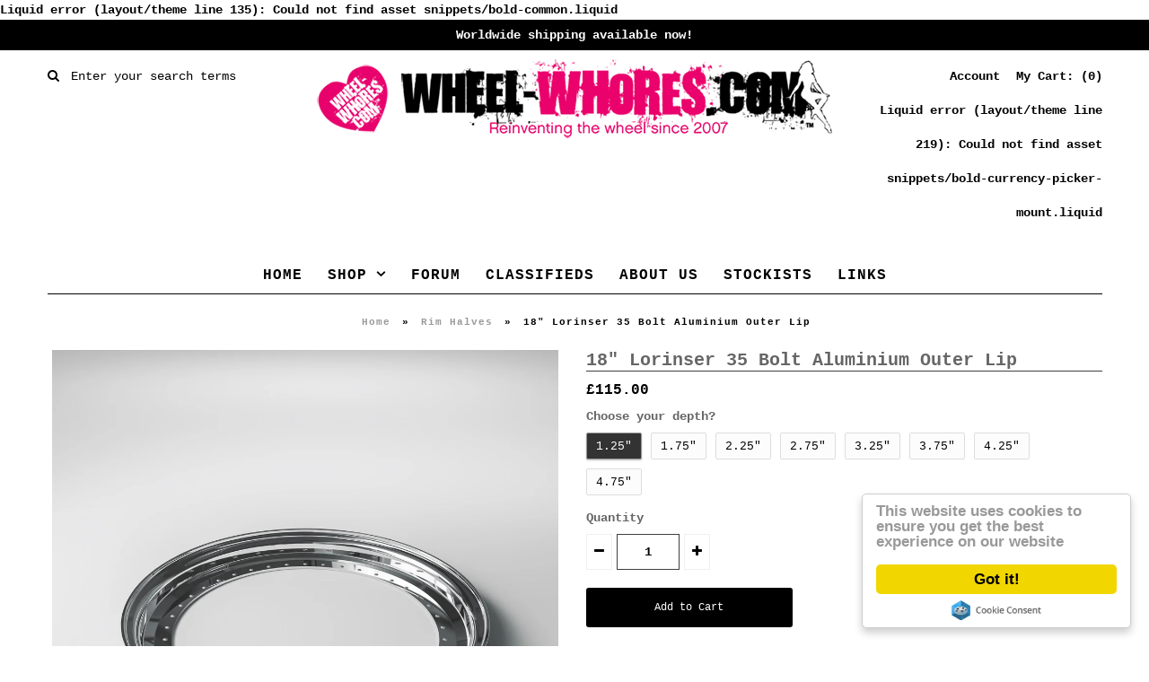

--- FILE ---
content_type: text/html; charset=utf-8
request_url: https://www.wheel-whores.com/products/18-lorinser-35-bolt-1
body_size: 21885
content:
<!DOCTYPE html>
<!--[if lt IE 7 ]><html class="ie ie6" lang="en"> <![endif]-->
<!--[if IE 7 ]><html class="ie ie7" lang="en"> <![endif]-->
<!--[if IE 8 ]><html class="ie ie8" lang="en"> <![endif]-->
<!--[if (gte IE 9)|!(IE)]><!--><html lang="en"> <!--<![endif]-->
<head>
  
  <!-- Google Web Fonts
================================================== -->

  
  
  <link href='//fonts.googleapis.com/css?family=Arvo:400,700' rel='stylesheet' type='text/css'>
    

  
  
  <link href='//fonts.googleapis.com/css?family=Glegoo' rel='stylesheet' type='text/css'>
  

  
  
  <link href='//fonts.googleapis.com/css?family=Lato:300,400,700' rel='stylesheet' type='text/css'>
    

  
  
  <link href='//fonts.googleapis.com/css?family=Lobster' rel='stylesheet' type='text/css'>
     

  
  
  <link href='//fonts.googleapis.com/css?family=Lobster+Two:400,700' rel='stylesheet' type='text/css'>
     

  
  
  <link href='//fonts.googleapis.com/css?family=Montserrat:400,700' rel='stylesheet' type='text/css'>
    

  
  
  <link href='//fonts.googleapis.com/css?family=Noticia+Text:400,700' rel='stylesheet' type='text/css'>
       

  
  
  <link href='//fonts.googleapis.com/css?family=Open+Sans:400,300,700' rel='stylesheet' type='text/css'>
    

  
  
  <link href='//fonts.googleapis.com/css?family=Open+Sans+Condensed:300,700' rel='stylesheet' type='text/css'>
  

  
  
  <link href='//fonts.googleapis.com/css?family=Oswald:400,300,700' rel='stylesheet' type='text/css'>
  

  
  
  <link href='//fonts.googleapis.com/css?family=PT+Sans:400,700' rel='stylesheet' type='text/css'>
      

  
  
  <link href='//fonts.googleapis.com/css?family=PT+Sans+Narrow:400,700' rel='stylesheet' type='text/css'>
   

  
  
  <link href='//fonts.googleapis.com/css?family=Questrial' rel='stylesheet' type='text/css'>
     

  
  
  <link href='//fonts.googleapis.com/css?family=Raleway:400,300,700' rel='stylesheet' type='text/css'>
    


<meta property="og:type" content="product">
<meta property="og:title" content="18&quot; Lorinser 35 Bolt Aluminium Outer Lip">
<meta property="og:url" content="https://www.wheel-whores.com/products/18-lorinser-35-bolt-1">
<meta property="og:description" content="18” Diameter │ M7 35 Bolt │ Aluminium │ Mirror Polish Finish │ Pre-Drilled Valve Hole* │ Suitable for Lorinser two and three piece split rim wheels dependent on model**
Get your matching inner wheel barrels here
*8.3mm valve hole.
**Please ensure to check prior to ordering that these will fit your wheels as we strictly do not accept returns on any lip and barrel orders. This is due to the fact that they are made to order items.
Images shown are for illustration purposes only, the bore and PCD may differ slightly.">

<meta property="og:image" content="http://www.wheel-whores.com/cdn/shop/files/18--drilled-dishes---1.25_761e595b-7a1c-4454-9b5b-5a46b5a44627_grande.jpg?v=1756391129">
<meta property="og:image:secure_url" content="https://www.wheel-whores.com/cdn/shop/files/18--drilled-dishes---1.25_761e595b-7a1c-4454-9b5b-5a46b5a44627_grande.jpg?v=1756391129">

<meta property="og:image" content="http://www.wheel-whores.com/cdn/shop/files/18--drilled-dishes---1.75_42ddf66a-4afe-4d53-aa78-b9c94a1d6046_grande.jpg?v=1756391129">
<meta property="og:image:secure_url" content="https://www.wheel-whores.com/cdn/shop/files/18--drilled-dishes---1.75_42ddf66a-4afe-4d53-aa78-b9c94a1d6046_grande.jpg?v=1756391129">

<meta property="og:image" content="http://www.wheel-whores.com/cdn/shop/files/18--drilled-dishes---2.25_b864e3e9-d204-43ab-bdd5-2601a3c50fd1_grande.jpg?v=1756391129">
<meta property="og:image:secure_url" content="https://www.wheel-whores.com/cdn/shop/files/18--drilled-dishes---2.25_b864e3e9-d204-43ab-bdd5-2601a3c50fd1_grande.jpg?v=1756391129">

<meta property="og:price:amount" content="115.00">
<meta property="og:price:currency" content="GBP">

<meta property="og:site_name" content="Wheel Whores">



<meta name="twitter:card" content="summary">


<meta name="twitter:site" content="@wheel_whores">


<meta name="twitter:title" content="18&quot; Lorinser 35 Bolt Aluminium Outer Lip">
<meta name="twitter:description" content="18” Diameter │ M7 35 Bolt │ Aluminium │ Mirror Polish Finish │ Pre-Drilled Valve Hole* │ Suitable for Lorinser two and three piece split rim wheels dependent on model**
Get your matching inner wheel b">
<meta name="twitter:image" content="https://www.wheel-whores.com/cdn/shop/files/18--drilled-dishes---1.25_761e595b-7a1c-4454-9b5b-5a46b5a44627_large.jpg?v=1756391129">
<meta name="twitter:image:width" content="480">
<meta name="twitter:image:height" content="480">

  
  <!-- Meta 
================================================== -->
  <title>
    18&quot; Lorinser 35 Bolt Aluminium Outer Lip &ndash; Wheel Whores
  </title>
  
  <meta name="description" content="18” Diameter │ M7 35 Bolt │ Aluminium │ Mirror Polish Finish │ Pre-Drilled Valve Hole* │ Suitable for Lorinser two and three piece split rim wheels dependent on model** Get your matching inner wheel barrels here *8.3mm valve hole. **Please ensure to check prior to ordering that these will fit your wheels as we strictly" />
  
  <link rel="canonical" href="https://www.wheel-whores.com/products/18-lorinser-35-bolt-1" />


  <!-- Mobile Specific Metas
================================================== -->
  <meta name="viewport" content="width=device-width, initial-scale=1, maximum-scale=1">

  <!-- CSS
================================================== -->

  <link href="//www.wheel-whores.com/cdn/shop/t/15/assets/stylesheet.css?v=30426624526974012411520636108" rel="stylesheet" type="text/css" media="all" />  
  <link href="//www.wheel-whores.com/cdn/shop/t/15/assets/layout.css?v=77732344514337802201520636108" rel="stylesheet" type="text/css" media="all" />
  <link href="//www.wheel-whores.com/cdn/shop/t/15/assets/flexslider.css?v=121174153884493612991520636107" rel="stylesheet" type="text/css" media="all" />
  <link href="//www.wheel-whores.com/cdn/shop/t/15/assets/jquery.fs.selecter.css?v=153310882444283559811520636087" rel="stylesheet" type="text/css" media="all" />
  <link href="//www.wheel-whores.com/cdn/shop/t/15/assets/jquery.fancybox.css?v=26379647116024707851740759765" rel="stylesheet" type="text/css" media="all" />
  <link href="//www.wheel-whores.com/cdn/shop/t/15/assets/font-awesome.css?v=79408481144322136341520636082" rel="stylesheet" type="text/css" media="all" />
  

  <!-- ADDED BY ANNA TAYLOR - 2016
================================================== -->  
  <link href="//www.wheel-whores.com/cdn/shop/t/15/assets/custom.css?v=98526814055364058701520636080" rel="stylesheet" type="text/css" media="all" />


  <!--[if IE 7]>
<link href="//www.wheel-whores.com/cdn/shop/t/15/assets/ie7.css?v=173202355345939848621520636085" rel="stylesheet" type="text/css" media="all" />
<![endif]-->

  <!--[if lt IE 9]>
<script src="//html5shim.googlecode.com/svn/trunk/html5.js"></script>
<![endif]-->

  <!-- JS
================================================= -->

  <script type="text/javascript" src="//ajax.googleapis.com/ajax/libs/jquery/1.11.0/jquery.min.js"></script>

  <script src="//www.wheel-whores.com/cdn/shop/t/15/assets/theme.js?v=181056558981637771011520636107" type="text/javascript"></script>  
  <script src="//www.wheel-whores.com/cdn/shopifycloud/storefront/assets/themes_support/option_selection-b017cd28.js" type="text/javascript"></script>
  <script src="//www.wheel-whores.com/cdn/shop/t/15/assets/jquery.flexslider.js?v=87967274170219106311520636087" type="text/javascript"></script>
  <script src="//www.wheel-whores.com/cdn/shop/t/15/assets/jquery.easing.1.3.js?v=172541285191835633401520636086" type="text/javascript"></script>
  <script src="//www.wheel-whores.com/cdn/shop/t/15/assets/jquery.fs.selecter.min.js?v=121112644360495546941520636087" type="text/javascript"></script>
  <script src="//www.wheel-whores.com/cdn/shop/t/15/assets/jquery.fs.shifter.js?v=83991736618713281761520636087" type="text/javascript"></script>
  <script src="//www.wheel-whores.com/cdn/shop/t/15/assets/jquery.fancybox.pack.js?v=98388074616830255951520636086" type="text/javascript"></script> 
  <script src="//www.wheel-whores.com/cdn/shop/t/15/assets/jquery.elevatezoom.js?v=92954911247734776201520636086" type="text/javascript"></script>  
  <script src="//www.wheel-whores.com/cdn/shop/t/15/assets/jquery.placeholder.js?v=23817066470502801731520636087" type="text/javascript"></script>  
  <script src="//www.wheel-whores.com/cdn/shop/t/15/assets/jquery.cookie.js?v=61671871682430135081520636085" type="text/javascript"></script>

    
  
  <!-- ADDED BY ANNA TAYLOR - 2016
================================================= -->
  
  <div id="fb-root"></div>
  <script>(function(d, s, id) {
    var js, fjs = d.getElementsByTagName(s)[0];
    if (d.getElementById(id)) return;
    js = d.createElement(s); js.id = id;
    js.src = "//connect.facebook.net/en_US/sdk.js#xfbml=1&version=v2.5&appId=1444663329088692";
    fjs.parentNode.insertBefore(js, fjs);
  }(document, 'script', 'facebook-jssdk'));</script>

  <script type='text/javascript'>
  var googletag = googletag || {};
  googletag.cmd = googletag.cmd || [];
  (function() {
    var gads = document.createElement('script');
    gads.async = true;
    gads.type = 'text/javascript';
    var useSSL = 'https:' == document.location.protocol;
    gads.src = (useSSL ? 'https:' : 'http:') +
      '//www.googletagservices.com/tag/js/gpt.js';
    var node = document.getElementsByTagName('script')[0];
    node.parentNode.insertBefore(gads, node);
  })();
</script>

<script type='text/javascript'>
  googletag.cmd.push(function() {
    googletag.defineSlot('/11232393/Shop-LeaderboardFooter-728x90', [728, 90], 'div-gpt-ad-1457648702834-0').addService(googletag.pubads());
    googletag.pubads().enableSingleRequest();
    googletag.pubads().collapseEmptyDivs();
    googletag.enableServices();
  });
</script>
  

  <!--[if (gte IE 6)&(lte IE 8)]>
  <script src="//www.wheel-whores.com/cdn/shop/t/15/assets/selectivizr-min.js?v=53916545486504562791520636095" type="text/javascript"></script>
  <![endif]-->   

  <script>window.performance && window.performance.mark && window.performance.mark('shopify.content_for_header.start');</script><meta id="shopify-digital-wallet" name="shopify-digital-wallet" content="/527312/digital_wallets/dialog">
<meta name="shopify-checkout-api-token" content="00ae467f9ab349f773cf0b7ad9ac486f">
<link rel="alternate" type="application/json+oembed" href="https://www.wheel-whores.com/products/18-lorinser-35-bolt-1.oembed">
<script async="async" src="/checkouts/internal/preloads.js?locale=en-GB"></script>
<link rel="preconnect" href="https://shop.app" crossorigin="anonymous">
<script async="async" src="https://shop.app/checkouts/internal/preloads.js?locale=en-GB&shop_id=527312" crossorigin="anonymous"></script>
<script id="apple-pay-shop-capabilities" type="application/json">{"shopId":527312,"countryCode":"GB","currencyCode":"GBP","merchantCapabilities":["supports3DS"],"merchantId":"gid:\/\/shopify\/Shop\/527312","merchantName":"Wheel Whores","requiredBillingContactFields":["postalAddress","email","phone"],"requiredShippingContactFields":["postalAddress","email","phone"],"shippingType":"shipping","supportedNetworks":["visa","maestro","masterCard","amex","discover","elo"],"total":{"type":"pending","label":"Wheel Whores","amount":"1.00"},"shopifyPaymentsEnabled":true,"supportsSubscriptions":true}</script>
<script id="shopify-features" type="application/json">{"accessToken":"00ae467f9ab349f773cf0b7ad9ac486f","betas":["rich-media-storefront-analytics"],"domain":"www.wheel-whores.com","predictiveSearch":true,"shopId":527312,"locale":"en"}</script>
<script>var Shopify = Shopify || {};
Shopify.shop = "knockingshop.myshopify.com";
Shopify.locale = "en";
Shopify.currency = {"active":"GBP","rate":"1.0"};
Shopify.country = "GB";
Shopify.theme = {"name":"Vantage 5.0 - Wheel Whores Themed (March 2018)","id":8107884571,"schema_name":null,"schema_version":null,"theme_store_id":null,"role":"main"};
Shopify.theme.handle = "null";
Shopify.theme.style = {"id":null,"handle":null};
Shopify.cdnHost = "www.wheel-whores.com/cdn";
Shopify.routes = Shopify.routes || {};
Shopify.routes.root = "/";</script>
<script type="module">!function(o){(o.Shopify=o.Shopify||{}).modules=!0}(window);</script>
<script>!function(o){function n(){var o=[];function n(){o.push(Array.prototype.slice.apply(arguments))}return n.q=o,n}var t=o.Shopify=o.Shopify||{};t.loadFeatures=n(),t.autoloadFeatures=n()}(window);</script>
<script>
  window.ShopifyPay = window.ShopifyPay || {};
  window.ShopifyPay.apiHost = "shop.app\/pay";
  window.ShopifyPay.redirectState = null;
</script>
<script id="shop-js-analytics" type="application/json">{"pageType":"product"}</script>
<script defer="defer" async type="module" src="//www.wheel-whores.com/cdn/shopifycloud/shop-js/modules/v2/client.init-shop-cart-sync_DtuiiIyl.en.esm.js"></script>
<script defer="defer" async type="module" src="//www.wheel-whores.com/cdn/shopifycloud/shop-js/modules/v2/chunk.common_CUHEfi5Q.esm.js"></script>
<script type="module">
  await import("//www.wheel-whores.com/cdn/shopifycloud/shop-js/modules/v2/client.init-shop-cart-sync_DtuiiIyl.en.esm.js");
await import("//www.wheel-whores.com/cdn/shopifycloud/shop-js/modules/v2/chunk.common_CUHEfi5Q.esm.js");

  window.Shopify.SignInWithShop?.initShopCartSync?.({"fedCMEnabled":true,"windoidEnabled":true});

</script>
<script>
  window.Shopify = window.Shopify || {};
  if (!window.Shopify.featureAssets) window.Shopify.featureAssets = {};
  window.Shopify.featureAssets['shop-js'] = {"shop-cart-sync":["modules/v2/client.shop-cart-sync_DFoTY42P.en.esm.js","modules/v2/chunk.common_CUHEfi5Q.esm.js"],"init-fed-cm":["modules/v2/client.init-fed-cm_D2UNy1i2.en.esm.js","modules/v2/chunk.common_CUHEfi5Q.esm.js"],"init-shop-email-lookup-coordinator":["modules/v2/client.init-shop-email-lookup-coordinator_BQEe2rDt.en.esm.js","modules/v2/chunk.common_CUHEfi5Q.esm.js"],"shop-cash-offers":["modules/v2/client.shop-cash-offers_3CTtReFF.en.esm.js","modules/v2/chunk.common_CUHEfi5Q.esm.js","modules/v2/chunk.modal_BewljZkx.esm.js"],"shop-button":["modules/v2/client.shop-button_C6oxCjDL.en.esm.js","modules/v2/chunk.common_CUHEfi5Q.esm.js"],"init-windoid":["modules/v2/client.init-windoid_5pix8xhK.en.esm.js","modules/v2/chunk.common_CUHEfi5Q.esm.js"],"avatar":["modules/v2/client.avatar_BTnouDA3.en.esm.js"],"init-shop-cart-sync":["modules/v2/client.init-shop-cart-sync_DtuiiIyl.en.esm.js","modules/v2/chunk.common_CUHEfi5Q.esm.js"],"shop-toast-manager":["modules/v2/client.shop-toast-manager_BYv_8cH1.en.esm.js","modules/v2/chunk.common_CUHEfi5Q.esm.js"],"pay-button":["modules/v2/client.pay-button_FnF9EIkY.en.esm.js","modules/v2/chunk.common_CUHEfi5Q.esm.js"],"shop-login-button":["modules/v2/client.shop-login-button_CH1KUpOf.en.esm.js","modules/v2/chunk.common_CUHEfi5Q.esm.js","modules/v2/chunk.modal_BewljZkx.esm.js"],"init-customer-accounts-sign-up":["modules/v2/client.init-customer-accounts-sign-up_aj7QGgYS.en.esm.js","modules/v2/client.shop-login-button_CH1KUpOf.en.esm.js","modules/v2/chunk.common_CUHEfi5Q.esm.js","modules/v2/chunk.modal_BewljZkx.esm.js"],"init-shop-for-new-customer-accounts":["modules/v2/client.init-shop-for-new-customer-accounts_NbnYRf_7.en.esm.js","modules/v2/client.shop-login-button_CH1KUpOf.en.esm.js","modules/v2/chunk.common_CUHEfi5Q.esm.js","modules/v2/chunk.modal_BewljZkx.esm.js"],"init-customer-accounts":["modules/v2/client.init-customer-accounts_ppedhqCH.en.esm.js","modules/v2/client.shop-login-button_CH1KUpOf.en.esm.js","modules/v2/chunk.common_CUHEfi5Q.esm.js","modules/v2/chunk.modal_BewljZkx.esm.js"],"shop-follow-button":["modules/v2/client.shop-follow-button_CMIBBa6u.en.esm.js","modules/v2/chunk.common_CUHEfi5Q.esm.js","modules/v2/chunk.modal_BewljZkx.esm.js"],"lead-capture":["modules/v2/client.lead-capture_But0hIyf.en.esm.js","modules/v2/chunk.common_CUHEfi5Q.esm.js","modules/v2/chunk.modal_BewljZkx.esm.js"],"checkout-modal":["modules/v2/client.checkout-modal_BBxc70dQ.en.esm.js","modules/v2/chunk.common_CUHEfi5Q.esm.js","modules/v2/chunk.modal_BewljZkx.esm.js"],"shop-login":["modules/v2/client.shop-login_hM3Q17Kl.en.esm.js","modules/v2/chunk.common_CUHEfi5Q.esm.js","modules/v2/chunk.modal_BewljZkx.esm.js"],"payment-terms":["modules/v2/client.payment-terms_CAtGlQYS.en.esm.js","modules/v2/chunk.common_CUHEfi5Q.esm.js","modules/v2/chunk.modal_BewljZkx.esm.js"]};
</script>
<script>(function() {
  var isLoaded = false;
  function asyncLoad() {
    if (isLoaded) return;
    isLoaded = true;
    var urls = ["https:\/\/cdn.nfcube.com\/instafeed-fd5bc43b4b9b2511d6943aaefc5df0ba.js?shop=knockingshop.myshopify.com"];
    for (var i = 0; i < urls.length; i++) {
      var s = document.createElement('script');
      s.type = 'text/javascript';
      s.async = true;
      s.src = urls[i];
      var x = document.getElementsByTagName('script')[0];
      x.parentNode.insertBefore(s, x);
    }
  };
  if(window.attachEvent) {
    window.attachEvent('onload', asyncLoad);
  } else {
    window.addEventListener('load', asyncLoad, false);
  }
})();</script>
<script id="__st">var __st={"a":527312,"offset":0,"reqid":"d617751a-a70c-4bb1-a61d-5d0c3dbcd761-1766966057","pageurl":"www.wheel-whores.com\/products\/18-lorinser-35-bolt-1","u":"3b235f220e84","p":"product","rtyp":"product","rid":15475368984956};</script>
<script>window.ShopifyPaypalV4VisibilityTracking = true;</script>
<script id="captcha-bootstrap">!function(){'use strict';const t='contact',e='account',n='new_comment',o=[[t,t],['blogs',n],['comments',n],[t,'customer']],c=[[e,'customer_login'],[e,'guest_login'],[e,'recover_customer_password'],[e,'create_customer']],r=t=>t.map((([t,e])=>`form[action*='/${t}']:not([data-nocaptcha='true']) input[name='form_type'][value='${e}']`)).join(','),a=t=>()=>t?[...document.querySelectorAll(t)].map((t=>t.form)):[];function s(){const t=[...o],e=r(t);return a(e)}const i='password',u='form_key',d=['recaptcha-v3-token','g-recaptcha-response','h-captcha-response',i],f=()=>{try{return window.sessionStorage}catch{return}},m='__shopify_v',_=t=>t.elements[u];function p(t,e,n=!1){try{const o=window.sessionStorage,c=JSON.parse(o.getItem(e)),{data:r}=function(t){const{data:e,action:n}=t;return t[m]||n?{data:e,action:n}:{data:t,action:n}}(c);for(const[e,n]of Object.entries(r))t.elements[e]&&(t.elements[e].value=n);n&&o.removeItem(e)}catch(o){console.error('form repopulation failed',{error:o})}}const l='form_type',E='cptcha';function T(t){t.dataset[E]=!0}const w=window,h=w.document,L='Shopify',v='ce_forms',y='captcha';let A=!1;((t,e)=>{const n=(g='f06e6c50-85a8-45c8-87d0-21a2b65856fe',I='https://cdn.shopify.com/shopifycloud/storefront-forms-hcaptcha/ce_storefront_forms_captcha_hcaptcha.v1.5.2.iife.js',D={infoText:'Protected by hCaptcha',privacyText:'Privacy',termsText:'Terms'},(t,e,n)=>{const o=w[L][v],c=o.bindForm;if(c)return c(t,g,e,D).then(n);var r;o.q.push([[t,g,e,D],n]),r=I,A||(h.body.append(Object.assign(h.createElement('script'),{id:'captcha-provider',async:!0,src:r})),A=!0)});var g,I,D;w[L]=w[L]||{},w[L][v]=w[L][v]||{},w[L][v].q=[],w[L][y]=w[L][y]||{},w[L][y].protect=function(t,e){n(t,void 0,e),T(t)},Object.freeze(w[L][y]),function(t,e,n,w,h,L){const[v,y,A,g]=function(t,e,n){const i=e?o:[],u=t?c:[],d=[...i,...u],f=r(d),m=r(i),_=r(d.filter((([t,e])=>n.includes(e))));return[a(f),a(m),a(_),s()]}(w,h,L),I=t=>{const e=t.target;return e instanceof HTMLFormElement?e:e&&e.form},D=t=>v().includes(t);t.addEventListener('submit',(t=>{const e=I(t);if(!e)return;const n=D(e)&&!e.dataset.hcaptchaBound&&!e.dataset.recaptchaBound,o=_(e),c=g().includes(e)&&(!o||!o.value);(n||c)&&t.preventDefault(),c&&!n&&(function(t){try{if(!f())return;!function(t){const e=f();if(!e)return;const n=_(t);if(!n)return;const o=n.value;o&&e.removeItem(o)}(t);const e=Array.from(Array(32),(()=>Math.random().toString(36)[2])).join('');!function(t,e){_(t)||t.append(Object.assign(document.createElement('input'),{type:'hidden',name:u})),t.elements[u].value=e}(t,e),function(t,e){const n=f();if(!n)return;const o=[...t.querySelectorAll(`input[type='${i}']`)].map((({name:t})=>t)),c=[...d,...o],r={};for(const[a,s]of new FormData(t).entries())c.includes(a)||(r[a]=s);n.setItem(e,JSON.stringify({[m]:1,action:t.action,data:r}))}(t,e)}catch(e){console.error('failed to persist form',e)}}(e),e.submit())}));const S=(t,e)=>{t&&!t.dataset[E]&&(n(t,e.some((e=>e===t))),T(t))};for(const o of['focusin','change'])t.addEventListener(o,(t=>{const e=I(t);D(e)&&S(e,y())}));const B=e.get('form_key'),M=e.get(l),P=B&&M;t.addEventListener('DOMContentLoaded',(()=>{const t=y();if(P)for(const e of t)e.elements[l].value===M&&p(e,B);[...new Set([...A(),...v().filter((t=>'true'===t.dataset.shopifyCaptcha))])].forEach((e=>S(e,t)))}))}(h,new URLSearchParams(w.location.search),n,t,e,['guest_login'])})(!0,!0)}();</script>
<script integrity="sha256-4kQ18oKyAcykRKYeNunJcIwy7WH5gtpwJnB7kiuLZ1E=" data-source-attribution="shopify.loadfeatures" defer="defer" src="//www.wheel-whores.com/cdn/shopifycloud/storefront/assets/storefront/load_feature-a0a9edcb.js" crossorigin="anonymous"></script>
<script crossorigin="anonymous" defer="defer" src="//www.wheel-whores.com/cdn/shopifycloud/storefront/assets/shopify_pay/storefront-65b4c6d7.js?v=20250812"></script>
<script data-source-attribution="shopify.dynamic_checkout.dynamic.init">var Shopify=Shopify||{};Shopify.PaymentButton=Shopify.PaymentButton||{isStorefrontPortableWallets:!0,init:function(){window.Shopify.PaymentButton.init=function(){};var t=document.createElement("script");t.src="https://www.wheel-whores.com/cdn/shopifycloud/portable-wallets/latest/portable-wallets.en.js",t.type="module",document.head.appendChild(t)}};
</script>
<script data-source-attribution="shopify.dynamic_checkout.buyer_consent">
  function portableWalletsHideBuyerConsent(e){var t=document.getElementById("shopify-buyer-consent"),n=document.getElementById("shopify-subscription-policy-button");t&&n&&(t.classList.add("hidden"),t.setAttribute("aria-hidden","true"),n.removeEventListener("click",e))}function portableWalletsShowBuyerConsent(e){var t=document.getElementById("shopify-buyer-consent"),n=document.getElementById("shopify-subscription-policy-button");t&&n&&(t.classList.remove("hidden"),t.removeAttribute("aria-hidden"),n.addEventListener("click",e))}window.Shopify?.PaymentButton&&(window.Shopify.PaymentButton.hideBuyerConsent=portableWalletsHideBuyerConsent,window.Shopify.PaymentButton.showBuyerConsent=portableWalletsShowBuyerConsent);
</script>
<script data-source-attribution="shopify.dynamic_checkout.cart.bootstrap">document.addEventListener("DOMContentLoaded",(function(){function t(){return document.querySelector("shopify-accelerated-checkout-cart, shopify-accelerated-checkout")}if(t())Shopify.PaymentButton.init();else{new MutationObserver((function(e,n){t()&&(Shopify.PaymentButton.init(),n.disconnect())})).observe(document.body,{childList:!0,subtree:!0})}}));
</script>
<link id="shopify-accelerated-checkout-styles" rel="stylesheet" media="screen" href="https://www.wheel-whores.com/cdn/shopifycloud/portable-wallets/latest/accelerated-checkout-backwards-compat.css" crossorigin="anonymous">
<style id="shopify-accelerated-checkout-cart">
        #shopify-buyer-consent {
  margin-top: 1em;
  display: inline-block;
  width: 100%;
}

#shopify-buyer-consent.hidden {
  display: none;
}

#shopify-subscription-policy-button {
  background: none;
  border: none;
  padding: 0;
  text-decoration: underline;
  font-size: inherit;
  cursor: pointer;
}

#shopify-subscription-policy-button::before {
  box-shadow: none;
}

      </style>

<script>window.performance && window.performance.mark && window.performance.mark('shopify.content_for_header.end');</script>
<link href="//www.wheel-whores.com/cdn/shop/t/15/assets/bold-brain-widget.css?2490" rel="stylesheet" type="text/css" media="all" />


  

  <!-- Favicons
================================================== -->
  <link rel="shortcut icon" href="//www.wheel-whores.com/cdn/shop/t/15/assets/favicon.png?2490">
  
    <!-- Begin Cookie Consent plugin by Silktide - http://silktide.com/cookieconsent -->
<script type="text/javascript">
    window.cookieconsent_options = {"message":"This website uses cookies to ensure you get the best experience on our website","dismiss":"Got it!","learnMore":"More info","link":null,"theme":"light-floating"};
</script>

<script type="text/javascript" src="//cdnjs.cloudflare.com/ajax/libs/cookieconsent2/1.0.10/cookieconsent.min.js"></script>
<!-- End Cookie Consent plugin -->

<!-- Bold Multi Currency Code Added by Anna McGrath 2018 -->Liquid error (layout/theme line 135): Could not find asset snippets/bold-common.liquid<!-- BEGIN app block: shopify://apps/klaviyo-email-marketing-sms/blocks/klaviyo-onsite-embed/2632fe16-c075-4321-a88b-50b567f42507 -->












  <script async src="https://static.klaviyo.com/onsite/js/UqjMX8/klaviyo.js?company_id=UqjMX8"></script>
  <script>!function(){if(!window.klaviyo){window._klOnsite=window._klOnsite||[];try{window.klaviyo=new Proxy({},{get:function(n,i){return"push"===i?function(){var n;(n=window._klOnsite).push.apply(n,arguments)}:function(){for(var n=arguments.length,o=new Array(n),w=0;w<n;w++)o[w]=arguments[w];var t="function"==typeof o[o.length-1]?o.pop():void 0,e=new Promise((function(n){window._klOnsite.push([i].concat(o,[function(i){t&&t(i),n(i)}]))}));return e}}})}catch(n){window.klaviyo=window.klaviyo||[],window.klaviyo.push=function(){var n;(n=window._klOnsite).push.apply(n,arguments)}}}}();</script>

  
    <script id="viewed_product">
      if (item == null) {
        var _learnq = _learnq || [];

        var MetafieldReviews = null
        var MetafieldYotpoRating = null
        var MetafieldYotpoCount = null
        var MetafieldLooxRating = null
        var MetafieldLooxCount = null
        var okendoProduct = null
        var okendoProductReviewCount = null
        var okendoProductReviewAverageValue = null
        try {
          // The following fields are used for Customer Hub recently viewed in order to add reviews.
          // This information is not part of __kla_viewed. Instead, it is part of __kla_viewed_reviewed_items
          MetafieldReviews = {};
          MetafieldYotpoRating = null
          MetafieldYotpoCount = null
          MetafieldLooxRating = null
          MetafieldLooxCount = null

          okendoProduct = null
          // If the okendo metafield is not legacy, it will error, which then requires the new json formatted data
          if (okendoProduct && 'error' in okendoProduct) {
            okendoProduct = null
          }
          okendoProductReviewCount = okendoProduct ? okendoProduct.reviewCount : null
          okendoProductReviewAverageValue = okendoProduct ? okendoProduct.reviewAverageValue : null
        } catch (error) {
          console.error('Error in Klaviyo onsite reviews tracking:', error);
        }

        var item = {
          Name: "18\" Lorinser 35 Bolt Aluminium Outer Lip",
          ProductID: 15475368984956,
          Categories: ["18\" Lips.","18\" | Lips \u0026 Barrels.","Lips.","Single Step. Lips."],
          ImageURL: "https://www.wheel-whores.com/cdn/shop/files/18--drilled-dishes---1.25_761e595b-7a1c-4454-9b5b-5a46b5a44627_grande.jpg?v=1756391129",
          URL: "https://www.wheel-whores.com/products/18-lorinser-35-bolt-1",
          Brand: "Rim Lips\/Halves\/Dishes",
          Price: "\u0026pound;115.00",
          Value: "115.00",
          CompareAtPrice: "\u0026pound;0.00"
        };
        _learnq.push(['track', 'Viewed Product', item]);
        _learnq.push(['trackViewedItem', {
          Title: item.Name,
          ItemId: item.ProductID,
          Categories: item.Categories,
          ImageUrl: item.ImageURL,
          Url: item.URL,
          Metadata: {
            Brand: item.Brand,
            Price: item.Price,
            Value: item.Value,
            CompareAtPrice: item.CompareAtPrice
          },
          metafields:{
            reviews: MetafieldReviews,
            yotpo:{
              rating: MetafieldYotpoRating,
              count: MetafieldYotpoCount,
            },
            loox:{
              rating: MetafieldLooxRating,
              count: MetafieldLooxCount,
            },
            okendo: {
              rating: okendoProductReviewAverageValue,
              count: okendoProductReviewCount,
            }
          }
        }]);
      }
    </script>
  




  <script>
    window.klaviyoReviewsProductDesignMode = false
  </script>







<!-- END app block --><link href="https://monorail-edge.shopifysvc.com" rel="dns-prefetch">
<script>(function(){if ("sendBeacon" in navigator && "performance" in window) {try {var session_token_from_headers = performance.getEntriesByType('navigation')[0].serverTiming.find(x => x.name == '_s').description;} catch {var session_token_from_headers = undefined;}var session_cookie_matches = document.cookie.match(/_shopify_s=([^;]*)/);var session_token_from_cookie = session_cookie_matches && session_cookie_matches.length === 2 ? session_cookie_matches[1] : "";var session_token = session_token_from_headers || session_token_from_cookie || "";function handle_abandonment_event(e) {var entries = performance.getEntries().filter(function(entry) {return /monorail-edge.shopifysvc.com/.test(entry.name);});if (!window.abandonment_tracked && entries.length === 0) {window.abandonment_tracked = true;var currentMs = Date.now();var navigation_start = performance.timing.navigationStart;var payload = {shop_id: 527312,url: window.location.href,navigation_start,duration: currentMs - navigation_start,session_token,page_type: "product"};window.navigator.sendBeacon("https://monorail-edge.shopifysvc.com/v1/produce", JSON.stringify({schema_id: "online_store_buyer_site_abandonment/1.1",payload: payload,metadata: {event_created_at_ms: currentMs,event_sent_at_ms: currentMs}}));}}window.addEventListener('pagehide', handle_abandonment_event);}}());</script>
<script id="web-pixels-manager-setup">(function e(e,d,r,n,o){if(void 0===o&&(o={}),!Boolean(null===(a=null===(i=window.Shopify)||void 0===i?void 0:i.analytics)||void 0===a?void 0:a.replayQueue)){var i,a;window.Shopify=window.Shopify||{};var t=window.Shopify;t.analytics=t.analytics||{};var s=t.analytics;s.replayQueue=[],s.publish=function(e,d,r){return s.replayQueue.push([e,d,r]),!0};try{self.performance.mark("wpm:start")}catch(e){}var l=function(){var e={modern:/Edge?\/(1{2}[4-9]|1[2-9]\d|[2-9]\d{2}|\d{4,})\.\d+(\.\d+|)|Firefox\/(1{2}[4-9]|1[2-9]\d|[2-9]\d{2}|\d{4,})\.\d+(\.\d+|)|Chrom(ium|e)\/(9{2}|\d{3,})\.\d+(\.\d+|)|(Maci|X1{2}).+ Version\/(15\.\d+|(1[6-9]|[2-9]\d|\d{3,})\.\d+)([,.]\d+|)( \(\w+\)|)( Mobile\/\w+|) Safari\/|Chrome.+OPR\/(9{2}|\d{3,})\.\d+\.\d+|(CPU[ +]OS|iPhone[ +]OS|CPU[ +]iPhone|CPU IPhone OS|CPU iPad OS)[ +]+(15[._]\d+|(1[6-9]|[2-9]\d|\d{3,})[._]\d+)([._]\d+|)|Android:?[ /-](13[3-9]|1[4-9]\d|[2-9]\d{2}|\d{4,})(\.\d+|)(\.\d+|)|Android.+Firefox\/(13[5-9]|1[4-9]\d|[2-9]\d{2}|\d{4,})\.\d+(\.\d+|)|Android.+Chrom(ium|e)\/(13[3-9]|1[4-9]\d|[2-9]\d{2}|\d{4,})\.\d+(\.\d+|)|SamsungBrowser\/([2-9]\d|\d{3,})\.\d+/,legacy:/Edge?\/(1[6-9]|[2-9]\d|\d{3,})\.\d+(\.\d+|)|Firefox\/(5[4-9]|[6-9]\d|\d{3,})\.\d+(\.\d+|)|Chrom(ium|e)\/(5[1-9]|[6-9]\d|\d{3,})\.\d+(\.\d+|)([\d.]+$|.*Safari\/(?![\d.]+ Edge\/[\d.]+$))|(Maci|X1{2}).+ Version\/(10\.\d+|(1[1-9]|[2-9]\d|\d{3,})\.\d+)([,.]\d+|)( \(\w+\)|)( Mobile\/\w+|) Safari\/|Chrome.+OPR\/(3[89]|[4-9]\d|\d{3,})\.\d+\.\d+|(CPU[ +]OS|iPhone[ +]OS|CPU[ +]iPhone|CPU IPhone OS|CPU iPad OS)[ +]+(10[._]\d+|(1[1-9]|[2-9]\d|\d{3,})[._]\d+)([._]\d+|)|Android:?[ /-](13[3-9]|1[4-9]\d|[2-9]\d{2}|\d{4,})(\.\d+|)(\.\d+|)|Mobile Safari.+OPR\/([89]\d|\d{3,})\.\d+\.\d+|Android.+Firefox\/(13[5-9]|1[4-9]\d|[2-9]\d{2}|\d{4,})\.\d+(\.\d+|)|Android.+Chrom(ium|e)\/(13[3-9]|1[4-9]\d|[2-9]\d{2}|\d{4,})\.\d+(\.\d+|)|Android.+(UC? ?Browser|UCWEB|U3)[ /]?(15\.([5-9]|\d{2,})|(1[6-9]|[2-9]\d|\d{3,})\.\d+)\.\d+|SamsungBrowser\/(5\.\d+|([6-9]|\d{2,})\.\d+)|Android.+MQ{2}Browser\/(14(\.(9|\d{2,})|)|(1[5-9]|[2-9]\d|\d{3,})(\.\d+|))(\.\d+|)|K[Aa][Ii]OS\/(3\.\d+|([4-9]|\d{2,})\.\d+)(\.\d+|)/},d=e.modern,r=e.legacy,n=navigator.userAgent;return n.match(d)?"modern":n.match(r)?"legacy":"unknown"}(),u="modern"===l?"modern":"legacy",c=(null!=n?n:{modern:"",legacy:""})[u],f=function(e){return[e.baseUrl,"/wpm","/b",e.hashVersion,"modern"===e.buildTarget?"m":"l",".js"].join("")}({baseUrl:d,hashVersion:r,buildTarget:u}),m=function(e){var d=e.version,r=e.bundleTarget,n=e.surface,o=e.pageUrl,i=e.monorailEndpoint;return{emit:function(e){var a=e.status,t=e.errorMsg,s=(new Date).getTime(),l=JSON.stringify({metadata:{event_sent_at_ms:s},events:[{schema_id:"web_pixels_manager_load/3.1",payload:{version:d,bundle_target:r,page_url:o,status:a,surface:n,error_msg:t},metadata:{event_created_at_ms:s}}]});if(!i)return console&&console.warn&&console.warn("[Web Pixels Manager] No Monorail endpoint provided, skipping logging."),!1;try{return self.navigator.sendBeacon.bind(self.navigator)(i,l)}catch(e){}var u=new XMLHttpRequest;try{return u.open("POST",i,!0),u.setRequestHeader("Content-Type","text/plain"),u.send(l),!0}catch(e){return console&&console.warn&&console.warn("[Web Pixels Manager] Got an unhandled error while logging to Monorail."),!1}}}}({version:r,bundleTarget:l,surface:e.surface,pageUrl:self.location.href,monorailEndpoint:e.monorailEndpoint});try{o.browserTarget=l,function(e){var d=e.src,r=e.async,n=void 0===r||r,o=e.onload,i=e.onerror,a=e.sri,t=e.scriptDataAttributes,s=void 0===t?{}:t,l=document.createElement("script"),u=document.querySelector("head"),c=document.querySelector("body");if(l.async=n,l.src=d,a&&(l.integrity=a,l.crossOrigin="anonymous"),s)for(var f in s)if(Object.prototype.hasOwnProperty.call(s,f))try{l.dataset[f]=s[f]}catch(e){}if(o&&l.addEventListener("load",o),i&&l.addEventListener("error",i),u)u.appendChild(l);else{if(!c)throw new Error("Did not find a head or body element to append the script");c.appendChild(l)}}({src:f,async:!0,onload:function(){if(!function(){var e,d;return Boolean(null===(d=null===(e=window.Shopify)||void 0===e?void 0:e.analytics)||void 0===d?void 0:d.initialized)}()){var d=window.webPixelsManager.init(e)||void 0;if(d){var r=window.Shopify.analytics;r.replayQueue.forEach((function(e){var r=e[0],n=e[1],o=e[2];d.publishCustomEvent(r,n,o)})),r.replayQueue=[],r.publish=d.publishCustomEvent,r.visitor=d.visitor,r.initialized=!0}}},onerror:function(){return m.emit({status:"failed",errorMsg:"".concat(f," has failed to load")})},sri:function(e){var d=/^sha384-[A-Za-z0-9+/=]+$/;return"string"==typeof e&&d.test(e)}(c)?c:"",scriptDataAttributes:o}),m.emit({status:"loading"})}catch(e){m.emit({status:"failed",errorMsg:(null==e?void 0:e.message)||"Unknown error"})}}})({shopId: 527312,storefrontBaseUrl: "https://www.wheel-whores.com",extensionsBaseUrl: "https://extensions.shopifycdn.com/cdn/shopifycloud/web-pixels-manager",monorailEndpoint: "https://monorail-edge.shopifysvc.com/unstable/produce_batch",surface: "storefront-renderer",enabledBetaFlags: ["2dca8a86","a0d5f9d2"],webPixelsConfigList: [{"id":"1820000636","configuration":"{\"webPixelName\":\"Judge.me\"}","eventPayloadVersion":"v1","runtimeContext":"STRICT","scriptVersion":"34ad157958823915625854214640f0bf","type":"APP","apiClientId":683015,"privacyPurposes":["ANALYTICS"],"dataSharingAdjustments":{"protectedCustomerApprovalScopes":["read_customer_email","read_customer_name","read_customer_personal_data","read_customer_phone"]}},{"id":"149913980","eventPayloadVersion":"v1","runtimeContext":"LAX","scriptVersion":"1","type":"CUSTOM","privacyPurposes":["MARKETING"],"name":"Meta pixel (migrated)"},{"id":"177668476","eventPayloadVersion":"v1","runtimeContext":"LAX","scriptVersion":"1","type":"CUSTOM","privacyPurposes":["ANALYTICS"],"name":"Google Analytics tag (migrated)"},{"id":"shopify-app-pixel","configuration":"{}","eventPayloadVersion":"v1","runtimeContext":"STRICT","scriptVersion":"0450","apiClientId":"shopify-pixel","type":"APP","privacyPurposes":["ANALYTICS","MARKETING"]},{"id":"shopify-custom-pixel","eventPayloadVersion":"v1","runtimeContext":"LAX","scriptVersion":"0450","apiClientId":"shopify-pixel","type":"CUSTOM","privacyPurposes":["ANALYTICS","MARKETING"]}],isMerchantRequest: false,initData: {"shop":{"name":"Wheel Whores","paymentSettings":{"currencyCode":"GBP"},"myshopifyDomain":"knockingshop.myshopify.com","countryCode":"GB","storefrontUrl":"https:\/\/www.wheel-whores.com"},"customer":null,"cart":null,"checkout":null,"productVariants":[{"price":{"amount":115.0,"currencyCode":"GBP"},"product":{"title":"18\" Lorinser 35 Bolt Aluminium Outer Lip","vendor":"Rim Lips\/Halves\/Dishes","id":"15475368984956","untranslatedTitle":"18\" Lorinser 35 Bolt Aluminium Outer Lip","url":"\/products\/18-lorinser-35-bolt-1","type":"Rim Halves"},"id":"55584516571516","image":{"src":"\/\/www.wheel-whores.com\/cdn\/shop\/files\/18--drilled-dishes---1.25_761e595b-7a1c-4454-9b5b-5a46b5a44627.jpg?v=1756391129"},"sku":"18.BLNK.125","title":"1.25\"","untranslatedTitle":"1.25\""},{"price":{"amount":120.0,"currencyCode":"GBP"},"product":{"title":"18\" Lorinser 35 Bolt Aluminium Outer Lip","vendor":"Rim Lips\/Halves\/Dishes","id":"15475368984956","untranslatedTitle":"18\" Lorinser 35 Bolt Aluminium Outer Lip","url":"\/products\/18-lorinser-35-bolt-1","type":"Rim Halves"},"id":"55584516604284","image":{"src":"\/\/www.wheel-whores.com\/cdn\/shop\/files\/18--drilled-dishes---1.75_42ddf66a-4afe-4d53-aa78-b9c94a1d6046.jpg?v=1756391129"},"sku":"18.BLNK.175","title":"1.75\"","untranslatedTitle":"1.75\""},{"price":{"amount":125.0,"currencyCode":"GBP"},"product":{"title":"18\" Lorinser 35 Bolt Aluminium Outer Lip","vendor":"Rim Lips\/Halves\/Dishes","id":"15475368984956","untranslatedTitle":"18\" Lorinser 35 Bolt Aluminium Outer Lip","url":"\/products\/18-lorinser-35-bolt-1","type":"Rim Halves"},"id":"55584516637052","image":{"src":"\/\/www.wheel-whores.com\/cdn\/shop\/files\/18--drilled-dishes---2.25_b864e3e9-d204-43ab-bdd5-2601a3c50fd1.jpg?v=1756391129"},"sku":"18.BLNK.225","title":"2.25\"","untranslatedTitle":"2.25\""},{"price":{"amount":130.0,"currencyCode":"GBP"},"product":{"title":"18\" Lorinser 35 Bolt Aluminium Outer Lip","vendor":"Rim Lips\/Halves\/Dishes","id":"15475368984956","untranslatedTitle":"18\" Lorinser 35 Bolt Aluminium Outer Lip","url":"\/products\/18-lorinser-35-bolt-1","type":"Rim Halves"},"id":"55584516669820","image":{"src":"\/\/www.wheel-whores.com\/cdn\/shop\/files\/18--drilled-dishes---2.75_fbabb9a1-17e5-4bf9-a8bd-d958160222aa.jpg?v=1756391129"},"sku":"18.BLNK.275","title":"2.75\"","untranslatedTitle":"2.75\""},{"price":{"amount":135.0,"currencyCode":"GBP"},"product":{"title":"18\" Lorinser 35 Bolt Aluminium Outer Lip","vendor":"Rim Lips\/Halves\/Dishes","id":"15475368984956","untranslatedTitle":"18\" Lorinser 35 Bolt Aluminium Outer Lip","url":"\/products\/18-lorinser-35-bolt-1","type":"Rim Halves"},"id":"55584516702588","image":{"src":"\/\/www.wheel-whores.com\/cdn\/shop\/files\/18--drilled-dishes---3.25_e263018e-4bf9-42fa-ae51-dc79d1c16196.jpg?v=1756391129"},"sku":"18.BLNK.325","title":"3.25\"","untranslatedTitle":"3.25\""},{"price":{"amount":140.0,"currencyCode":"GBP"},"product":{"title":"18\" Lorinser 35 Bolt Aluminium Outer Lip","vendor":"Rim Lips\/Halves\/Dishes","id":"15475368984956","untranslatedTitle":"18\" Lorinser 35 Bolt Aluminium Outer Lip","url":"\/products\/18-lorinser-35-bolt-1","type":"Rim Halves"},"id":"55584516735356","image":{"src":"\/\/www.wheel-whores.com\/cdn\/shop\/files\/18--drilled-dishes---3.75_48545c30-8ede-425e-b6ec-7731c9a6e89c.jpg?v=1756391129"},"sku":"18.BLNK.375","title":"3.75\"","untranslatedTitle":"3.75\""},{"price":{"amount":145.0,"currencyCode":"GBP"},"product":{"title":"18\" Lorinser 35 Bolt Aluminium Outer Lip","vendor":"Rim Lips\/Halves\/Dishes","id":"15475368984956","untranslatedTitle":"18\" Lorinser 35 Bolt Aluminium Outer Lip","url":"\/products\/18-lorinser-35-bolt-1","type":"Rim Halves"},"id":"55584516768124","image":{"src":"\/\/www.wheel-whores.com\/cdn\/shop\/files\/18--drilled-dishes---4.25_c15f4c75-ed6a-41e2-b883-3892df74e295.jpg?v=1756391129"},"sku":"18.BLNK.425","title":"4.25\"","untranslatedTitle":"4.25\""},{"price":{"amount":150.0,"currencyCode":"GBP"},"product":{"title":"18\" Lorinser 35 Bolt Aluminium Outer Lip","vendor":"Rim Lips\/Halves\/Dishes","id":"15475368984956","untranslatedTitle":"18\" Lorinser 35 Bolt Aluminium Outer Lip","url":"\/products\/18-lorinser-35-bolt-1","type":"Rim Halves"},"id":"55584516800892","image":{"src":"\/\/www.wheel-whores.com\/cdn\/shop\/files\/18--drilled-dishes---4.75_e3450c8d-215b-4e3d-8cc2-c17cb8c6d0cc.jpg?v=1756391129"},"sku":"18.BLNK.475","title":"4.75\"","untranslatedTitle":"4.75\""}],"purchasingCompany":null},},"https://www.wheel-whores.com/cdn","da62cc92w68dfea28pcf9825a4m392e00d0",{"modern":"","legacy":""},{"shopId":"527312","storefrontBaseUrl":"https:\/\/www.wheel-whores.com","extensionBaseUrl":"https:\/\/extensions.shopifycdn.com\/cdn\/shopifycloud\/web-pixels-manager","surface":"storefront-renderer","enabledBetaFlags":"[\"2dca8a86\", \"a0d5f9d2\"]","isMerchantRequest":"false","hashVersion":"da62cc92w68dfea28pcf9825a4m392e00d0","publish":"custom","events":"[[\"page_viewed\",{}],[\"product_viewed\",{\"productVariant\":{\"price\":{\"amount\":115.0,\"currencyCode\":\"GBP\"},\"product\":{\"title\":\"18\\\" Lorinser 35 Bolt Aluminium Outer Lip\",\"vendor\":\"Rim Lips\/Halves\/Dishes\",\"id\":\"15475368984956\",\"untranslatedTitle\":\"18\\\" Lorinser 35 Bolt Aluminium Outer Lip\",\"url\":\"\/products\/18-lorinser-35-bolt-1\",\"type\":\"Rim Halves\"},\"id\":\"55584516571516\",\"image\":{\"src\":\"\/\/www.wheel-whores.com\/cdn\/shop\/files\/18--drilled-dishes---1.25_761e595b-7a1c-4454-9b5b-5a46b5a44627.jpg?v=1756391129\"},\"sku\":\"18.BLNK.125\",\"title\":\"1.25\\\"\",\"untranslatedTitle\":\"1.25\\\"\"}}]]"});</script><script>
  window.ShopifyAnalytics = window.ShopifyAnalytics || {};
  window.ShopifyAnalytics.meta = window.ShopifyAnalytics.meta || {};
  window.ShopifyAnalytics.meta.currency = 'GBP';
  var meta = {"product":{"id":15475368984956,"gid":"gid:\/\/shopify\/Product\/15475368984956","vendor":"Rim Lips\/Halves\/Dishes","type":"Rim Halves","handle":"18-lorinser-35-bolt-1","variants":[{"id":55584516571516,"price":11500,"name":"18\" Lorinser 35 Bolt Aluminium Outer Lip - 1.25\"","public_title":"1.25\"","sku":"18.BLNK.125"},{"id":55584516604284,"price":12000,"name":"18\" Lorinser 35 Bolt Aluminium Outer Lip - 1.75\"","public_title":"1.75\"","sku":"18.BLNK.175"},{"id":55584516637052,"price":12500,"name":"18\" Lorinser 35 Bolt Aluminium Outer Lip - 2.25\"","public_title":"2.25\"","sku":"18.BLNK.225"},{"id":55584516669820,"price":13000,"name":"18\" Lorinser 35 Bolt Aluminium Outer Lip - 2.75\"","public_title":"2.75\"","sku":"18.BLNK.275"},{"id":55584516702588,"price":13500,"name":"18\" Lorinser 35 Bolt Aluminium Outer Lip - 3.25\"","public_title":"3.25\"","sku":"18.BLNK.325"},{"id":55584516735356,"price":14000,"name":"18\" Lorinser 35 Bolt Aluminium Outer Lip - 3.75\"","public_title":"3.75\"","sku":"18.BLNK.375"},{"id":55584516768124,"price":14500,"name":"18\" Lorinser 35 Bolt Aluminium Outer Lip - 4.25\"","public_title":"4.25\"","sku":"18.BLNK.425"},{"id":55584516800892,"price":15000,"name":"18\" Lorinser 35 Bolt Aluminium Outer Lip - 4.75\"","public_title":"4.75\"","sku":"18.BLNK.475"}],"remote":false},"page":{"pageType":"product","resourceType":"product","resourceId":15475368984956,"requestId":"d617751a-a70c-4bb1-a61d-5d0c3dbcd761-1766966057"}};
  for (var attr in meta) {
    window.ShopifyAnalytics.meta[attr] = meta[attr];
  }
</script>
<script class="analytics">
  (function () {
    var customDocumentWrite = function(content) {
      var jquery = null;

      if (window.jQuery) {
        jquery = window.jQuery;
      } else if (window.Checkout && window.Checkout.$) {
        jquery = window.Checkout.$;
      }

      if (jquery) {
        jquery('body').append(content);
      }
    };

    var hasLoggedConversion = function(token) {
      if (token) {
        return document.cookie.indexOf('loggedConversion=' + token) !== -1;
      }
      return false;
    }

    var setCookieIfConversion = function(token) {
      if (token) {
        var twoMonthsFromNow = new Date(Date.now());
        twoMonthsFromNow.setMonth(twoMonthsFromNow.getMonth() + 2);

        document.cookie = 'loggedConversion=' + token + '; expires=' + twoMonthsFromNow;
      }
    }

    var trekkie = window.ShopifyAnalytics.lib = window.trekkie = window.trekkie || [];
    if (trekkie.integrations) {
      return;
    }
    trekkie.methods = [
      'identify',
      'page',
      'ready',
      'track',
      'trackForm',
      'trackLink'
    ];
    trekkie.factory = function(method) {
      return function() {
        var args = Array.prototype.slice.call(arguments);
        args.unshift(method);
        trekkie.push(args);
        return trekkie;
      };
    };
    for (var i = 0; i < trekkie.methods.length; i++) {
      var key = trekkie.methods[i];
      trekkie[key] = trekkie.factory(key);
    }
    trekkie.load = function(config) {
      trekkie.config = config || {};
      trekkie.config.initialDocumentCookie = document.cookie;
      var first = document.getElementsByTagName('script')[0];
      var script = document.createElement('script');
      script.type = 'text/javascript';
      script.onerror = function(e) {
        var scriptFallback = document.createElement('script');
        scriptFallback.type = 'text/javascript';
        scriptFallback.onerror = function(error) {
                var Monorail = {
      produce: function produce(monorailDomain, schemaId, payload) {
        var currentMs = new Date().getTime();
        var event = {
          schema_id: schemaId,
          payload: payload,
          metadata: {
            event_created_at_ms: currentMs,
            event_sent_at_ms: currentMs
          }
        };
        return Monorail.sendRequest("https://" + monorailDomain + "/v1/produce", JSON.stringify(event));
      },
      sendRequest: function sendRequest(endpointUrl, payload) {
        // Try the sendBeacon API
        if (window && window.navigator && typeof window.navigator.sendBeacon === 'function' && typeof window.Blob === 'function' && !Monorail.isIos12()) {
          var blobData = new window.Blob([payload], {
            type: 'text/plain'
          });

          if (window.navigator.sendBeacon(endpointUrl, blobData)) {
            return true;
          } // sendBeacon was not successful

        } // XHR beacon

        var xhr = new XMLHttpRequest();

        try {
          xhr.open('POST', endpointUrl);
          xhr.setRequestHeader('Content-Type', 'text/plain');
          xhr.send(payload);
        } catch (e) {
          console.log(e);
        }

        return false;
      },
      isIos12: function isIos12() {
        return window.navigator.userAgent.lastIndexOf('iPhone; CPU iPhone OS 12_') !== -1 || window.navigator.userAgent.lastIndexOf('iPad; CPU OS 12_') !== -1;
      }
    };
    Monorail.produce('monorail-edge.shopifysvc.com',
      'trekkie_storefront_load_errors/1.1',
      {shop_id: 527312,
      theme_id: 8107884571,
      app_name: "storefront",
      context_url: window.location.href,
      source_url: "//www.wheel-whores.com/cdn/s/trekkie.storefront.8f32c7f0b513e73f3235c26245676203e1209161.min.js"});

        };
        scriptFallback.async = true;
        scriptFallback.src = '//www.wheel-whores.com/cdn/s/trekkie.storefront.8f32c7f0b513e73f3235c26245676203e1209161.min.js';
        first.parentNode.insertBefore(scriptFallback, first);
      };
      script.async = true;
      script.src = '//www.wheel-whores.com/cdn/s/trekkie.storefront.8f32c7f0b513e73f3235c26245676203e1209161.min.js';
      first.parentNode.insertBefore(script, first);
    };
    trekkie.load(
      {"Trekkie":{"appName":"storefront","development":false,"defaultAttributes":{"shopId":527312,"isMerchantRequest":null,"themeId":8107884571,"themeCityHash":"10489480837948886666","contentLanguage":"en","currency":"GBP","eventMetadataId":"aeca1d9d-b668-421d-a48d-665c79de4961"},"isServerSideCookieWritingEnabled":true,"monorailRegion":"shop_domain","enabledBetaFlags":["65f19447"]},"Session Attribution":{},"S2S":{"facebookCapiEnabled":false,"source":"trekkie-storefront-renderer","apiClientId":580111}}
    );

    var loaded = false;
    trekkie.ready(function() {
      if (loaded) return;
      loaded = true;

      window.ShopifyAnalytics.lib = window.trekkie;

      var originalDocumentWrite = document.write;
      document.write = customDocumentWrite;
      try { window.ShopifyAnalytics.merchantGoogleAnalytics.call(this); } catch(error) {};
      document.write = originalDocumentWrite;

      window.ShopifyAnalytics.lib.page(null,{"pageType":"product","resourceType":"product","resourceId":15475368984956,"requestId":"d617751a-a70c-4bb1-a61d-5d0c3dbcd761-1766966057","shopifyEmitted":true});

      var match = window.location.pathname.match(/checkouts\/(.+)\/(thank_you|post_purchase)/)
      var token = match? match[1]: undefined;
      if (!hasLoggedConversion(token)) {
        setCookieIfConversion(token);
        window.ShopifyAnalytics.lib.track("Viewed Product",{"currency":"GBP","variantId":55584516571516,"productId":15475368984956,"productGid":"gid:\/\/shopify\/Product\/15475368984956","name":"18\" Lorinser 35 Bolt Aluminium Outer Lip - 1.25\"","price":"115.00","sku":"18.BLNK.125","brand":"Rim Lips\/Halves\/Dishes","variant":"1.25\"","category":"Rim Halves","nonInteraction":true,"remote":false},undefined,undefined,{"shopifyEmitted":true});
      window.ShopifyAnalytics.lib.track("monorail:\/\/trekkie_storefront_viewed_product\/1.1",{"currency":"GBP","variantId":55584516571516,"productId":15475368984956,"productGid":"gid:\/\/shopify\/Product\/15475368984956","name":"18\" Lorinser 35 Bolt Aluminium Outer Lip - 1.25\"","price":"115.00","sku":"18.BLNK.125","brand":"Rim Lips\/Halves\/Dishes","variant":"1.25\"","category":"Rim Halves","nonInteraction":true,"remote":false,"referer":"https:\/\/www.wheel-whores.com\/products\/18-lorinser-35-bolt-1"});
      }
    });


        var eventsListenerScript = document.createElement('script');
        eventsListenerScript.async = true;
        eventsListenerScript.src = "//www.wheel-whores.com/cdn/shopifycloud/storefront/assets/shop_events_listener-3da45d37.js";
        document.getElementsByTagName('head')[0].appendChild(eventsListenerScript);

})();</script>
  <script>
  if (!window.ga || (window.ga && typeof window.ga !== 'function')) {
    window.ga = function ga() {
      (window.ga.q = window.ga.q || []).push(arguments);
      if (window.Shopify && window.Shopify.analytics && typeof window.Shopify.analytics.publish === 'function') {
        window.Shopify.analytics.publish("ga_stub_called", {}, {sendTo: "google_osp_migration"});
      }
      console.error("Shopify's Google Analytics stub called with:", Array.from(arguments), "\nSee https://help.shopify.com/manual/promoting-marketing/pixels/pixel-migration#google for more information.");
    };
    if (window.Shopify && window.Shopify.analytics && typeof window.Shopify.analytics.publish === 'function') {
      window.Shopify.analytics.publish("ga_stub_initialized", {}, {sendTo: "google_osp_migration"});
    }
  }
</script>
<script
  defer
  src="https://www.wheel-whores.com/cdn/shopifycloud/perf-kit/shopify-perf-kit-2.1.2.min.js"
  data-application="storefront-renderer"
  data-shop-id="527312"
  data-render-region="gcp-us-east1"
  data-page-type="product"
  data-theme-instance-id="8107884571"
  data-theme-name=""
  data-theme-version=""
  data-monorail-region="shop_domain"
  data-resource-timing-sampling-rate="10"
  data-shs="true"
  data-shs-beacon="true"
  data-shs-export-with-fetch="true"
  data-shs-logs-sample-rate="1"
  data-shs-beacon-endpoint="https://www.wheel-whores.com/api/collect"
></script>
</head><div class='evm-multiple evm-us-main-div' data-page='product'></div>

<body class="gridlock shifter ">

  <div id="top-bar">
    <div class="row">
      <div class="desktop-12 tablet-6 mobile-3">
        <a href="https://www.wheel-whores.com/pages/shipping-info" target="_blank">Worldwide shipping available now!</a>
      </div>
    </div>
  </div>   


  <div id="mobile-header">
    <div class="row">
      <!-- Bold Multi Currency -->
      <p style="text-align:center;">Liquid error (layout/theme line 152): Could not find asset snippets/bold-currency-picker-mount.liquid</p>
      <ul id="mobile-menu" class="mobile-3">
        
        
        <li>
          <a href="/account/login"><i class="fa fa-user"></i></a>
        </li>
        
                
        <li>
          <a href="/cart"><i class="fa fa-shopping-cart"></i> <span class="cart-count">0</span></a>
        </li>
        <li>
          <span class="shifter-handle">Menu</span>
        </li>
      </ul> 
    </div>
  </div>

  <div class="shifter-page">
    <div id="wrapper">

      <div id="header" class="row">
        <!--<div id="heart"><img src="//www.wheel-whores.com/cdn/shop/t/15/assets/WW-PinkHeartLogo2.png?v=21318719034313563611520636076"></div>-->
        <div id="search" class="desktop-3 tablet-1 mobile-hide">
          <form action="/search" method="get">
            <i class="fa fa-search"></i>
            <input type="text" name="q" id="q" class="search-field" placeholder="Enter your search terms" />
          </form>
        </div>

        <div id="logo" class="desktop-6 tablet-4 mobile-3">
          
          <a href="/"><img src="//www.wheel-whores.com/cdn/shop/t/15/assets/logo.png?v=48246127973593537541520636089" alt="Wheel Whores" style="border: 0;"/></a>
          
        </div> 

        <ul id="cart" class="desktop-3 tablet-1 mobile-hide">
          

          
          <li>
            <a href="/account/login">Account</a>
          </li>
          
          
          
          <li>
            <a href="/cart">My Cart: (<span class="cart-count">0</span>)</a>
          </li>
          <!-- Bold Multi Currency -->
          <li>Liquid error (layout/theme line 219): Could not find asset snippets/bold-currency-picker-mount.liquid</li>
        </ul>

      </div>  <!-- End Header -->

      <div class="clear"></div>    

      <div class="row">
        <nav class="navigation desktop-12">
          <ul class="nav">
            
            
             
                      
            
            <li><a href="/" title="">Home</a></li>
                 
            
            
             
                      
            
            <li class="dropdown"><a href="/" title="">Shop</a>  
              <ul class="submenu">
                
                
                
                <li><a href="/collections/wheels">Wheels</a></li>    
                

                
                
                
                <li><a href="/collections/wheel-care">Wheel Care</a></li>    
                

                
                
                
                <li><a href="/collections/accessories-1">Accessories</a></li>    
                

                
                
                
                <li><a href="/collections/hoodies">Hoodies & Jackets</a></li>    
                

                
                
                
                <li><a href="/collections/womens-baby">Kid's & Baby</a></li>    
                

                
                
                
                <li><a href="/collections/t-shirts">T-Shirts</a></li>    
                

                
                
                
                <li><a href="/collections/womens">Women</a></li>    
                

                
                
                
                <li><a href="/collections/sale">Sale</a></li>    
                

                
              </ul>
            </li>
                 
            
            
             
                      
            
            <li><a href="http://forum.wheel-whores.com" title="">Forum</a></li>
                 
            
            
             
                      
            
            <li><a href="http://classifieds.wheel-whores.com" title="">Classifieds</a></li>
                 
            
            
             
                      
            
            <li><a href="/pages/about-us" title="">About Us</a></li>
                 
            
            
             
                      
            
            <li><a href="/pages/stockists" title="">Stockists</a></li>
                 
            
            
             
                      
            
            <li><a href="/pages/links" title="">Links</a></li>
                 
            
          </ul>
        </nav> <!-- End Navigation -->
      </div>

      <div class="clear"></div>


      <div id="content" class="row">

        
        
        
<div id="breadcrumb" class="desktop-12">
  <a href="/" class="homepage-link" title="Home">Home</a>
  
  
  <span class="separator">&raquo;</span> 
  <a href="/collections/types?q=Rim%20Halves" title="Rim Halves">Rim Halves</a>
  
  <span class="separator">&raquo;</span>
  <span class="page-title">18&quot; Lorinser 35 Bolt Aluminium Outer Lip</span>
  
</div>

<div class="clear"></div> 
        
        

        <div itemscope itemtype="http://schema.org/Product" id="product-15475368984956" class="product-page">

  <meta itemprop="url" content="https://www.wheel-whores.com/products/18-lorinser-35-bolt-1">
  <meta itemprop="image" content="//www.wheel-whores.com/cdn/shop/files/18--drilled-dishes---1.25_761e595b-7a1c-4454-9b5b-5a46b5a44627_grande.jpg?v=1756391129">

  <!--- For Mobile --->
  <div id="mobile-product" class="mobile-3">
    <div class="mobile-gallery">
      <ul class="slides">    
        
        <li data-thumb="//www.wheel-whores.com/cdn/shop/files/18--drilled-dishes---1.25_761e595b-7a1c-4454-9b5b-5a46b5a44627_small.jpg?v=1756391129" data-image-id="76927285952892"><img data-image-id="76927285952892" src="//www.wheel-whores.com/cdn/shop/files/18--drilled-dishes---1.25_761e595b-7a1c-4454-9b5b-5a46b5a44627_grande.jpg?v=1756391129" alt="18&quot; Lorinser 35 Bolt Aluminium Outer Lip"></li>
        
        <li data-thumb="//www.wheel-whores.com/cdn/shop/files/18--drilled-dishes---1.75_42ddf66a-4afe-4d53-aa78-b9c94a1d6046_small.jpg?v=1756391129" data-image-id="76927285985660"><img data-image-id="76927285985660" src="//www.wheel-whores.com/cdn/shop/files/18--drilled-dishes---1.75_42ddf66a-4afe-4d53-aa78-b9c94a1d6046_grande.jpg?v=1756391129" alt="18&quot; Lorinser 35 Bolt Aluminium Outer Lip"></li>
        
        <li data-thumb="//www.wheel-whores.com/cdn/shop/files/18--drilled-dishes---2.25_b864e3e9-d204-43ab-bdd5-2601a3c50fd1_small.jpg?v=1756391129" data-image-id="76927286018428"><img data-image-id="76927286018428" src="//www.wheel-whores.com/cdn/shop/files/18--drilled-dishes---2.25_b864e3e9-d204-43ab-bdd5-2601a3c50fd1_grande.jpg?v=1756391129" alt="18&quot; Lorinser 35 Bolt Aluminium Outer Lip"></li>
        
        <li data-thumb="//www.wheel-whores.com/cdn/shop/files/18--drilled-dishes---2.75_fbabb9a1-17e5-4bf9-a8bd-d958160222aa_small.jpg?v=1756391129" data-image-id="76927286051196"><img data-image-id="76927286051196" src="//www.wheel-whores.com/cdn/shop/files/18--drilled-dishes---2.75_fbabb9a1-17e5-4bf9-a8bd-d958160222aa_grande.jpg?v=1756391129" alt="18&quot; Lorinser 35 Bolt Aluminium Outer Lip"></li>
        
        <li data-thumb="//www.wheel-whores.com/cdn/shop/files/18--drilled-dishes---3.25_e263018e-4bf9-42fa-ae51-dc79d1c16196_small.jpg?v=1756391129" data-image-id="76927286083964"><img data-image-id="76927286083964" src="//www.wheel-whores.com/cdn/shop/files/18--drilled-dishes---3.25_e263018e-4bf9-42fa-ae51-dc79d1c16196_grande.jpg?v=1756391129" alt="18&quot; Lorinser 35 Bolt Aluminium Outer Lip"></li>
        
        <li data-thumb="//www.wheel-whores.com/cdn/shop/files/18--drilled-dishes---3.75_48545c30-8ede-425e-b6ec-7731c9a6e89c_small.jpg?v=1756391129" data-image-id="76927286215036"><img data-image-id="76927286215036" src="//www.wheel-whores.com/cdn/shop/files/18--drilled-dishes---3.75_48545c30-8ede-425e-b6ec-7731c9a6e89c_grande.jpg?v=1756391129" alt="18&quot; Lorinser 35 Bolt Aluminium Outer Lip"></li>
        
        <li data-thumb="//www.wheel-whores.com/cdn/shop/files/18--drilled-dishes---4.25_c15f4c75-ed6a-41e2-b883-3892df74e295_small.jpg?v=1756391129" data-image-id="76927286247804"><img data-image-id="76927286247804" src="//www.wheel-whores.com/cdn/shop/files/18--drilled-dishes---4.25_c15f4c75-ed6a-41e2-b883-3892df74e295_grande.jpg?v=1756391129" alt="18&quot; Lorinser 35 Bolt Aluminium Outer Lip"></li>
        
        <li data-thumb="//www.wheel-whores.com/cdn/shop/files/18--drilled-dishes---4.75_e3450c8d-215b-4e3d-8cc2-c17cb8c6d0cc_small.jpg?v=1756391129" data-image-id="76927286280572"><img data-image-id="76927286280572" src="//www.wheel-whores.com/cdn/shop/files/18--drilled-dishes---4.75_e3450c8d-215b-4e3d-8cc2-c17cb8c6d0cc_grande.jpg?v=1756391129" alt="18&quot; Lorinser 35 Bolt Aluminium Outer Lip"></li>
        
      </ul>
    </div>  
  </div>   

  <!--- For Desktop --->


  <div id="product-photos" class="desktop-6 mobile-3">
    
    <div class="bigimage desktop-12">
      <img id="15475368984956" src="//www.wheel-whores.com/cdn/shop/files/18--drilled-dishes---1.25_761e595b-7a1c-4454-9b5b-5a46b5a44627_1024x1024.jpg?v=1756391129" data-image-id="" data-zoom-image="//www.wheel-whores.com/cdn/shop/files/18--drilled-dishes---1.25_761e595b-7a1c-4454-9b5b-5a46b5a44627.jpg?v=1756391129" alt='' title="18" Lorinser 35 Bolt Aluminium Outer Lip"/>
    </div>
    <div id="15475368984956-gallery">	
      
      <a href="#" data-image="//www.wheel-whores.com/cdn/shop/files/18--drilled-dishes---1.25_761e595b-7a1c-4454-9b5b-5a46b5a44627_1024x1024.jpg?v=1756391129" data-image-id="76927285952892" data-zoom-image="//www.wheel-whores.com/cdn/shop/files/18--drilled-dishes---1.25_761e595b-7a1c-4454-9b5b-5a46b5a44627.jpg?v=1756391129">
        <img class="thumbnail desktop-2" src="//www.wheel-whores.com/cdn/shop/files/18--drilled-dishes---1.25_761e595b-7a1c-4454-9b5b-5a46b5a44627_compact.jpg?v=1756391129" data-image-id="76927285952892" alt="18&quot; Lorinser 35 Bolt Aluminium Outer Lip" />
      </a>
      
      <a href="#" data-image="//www.wheel-whores.com/cdn/shop/files/18--drilled-dishes---1.75_42ddf66a-4afe-4d53-aa78-b9c94a1d6046_1024x1024.jpg?v=1756391129" data-image-id="76927285985660" data-zoom-image="//www.wheel-whores.com/cdn/shop/files/18--drilled-dishes---1.75_42ddf66a-4afe-4d53-aa78-b9c94a1d6046.jpg?v=1756391129">
        <img class="thumbnail desktop-2" src="//www.wheel-whores.com/cdn/shop/files/18--drilled-dishes---1.75_42ddf66a-4afe-4d53-aa78-b9c94a1d6046_compact.jpg?v=1756391129" data-image-id="76927285985660" alt="18&quot; Lorinser 35 Bolt Aluminium Outer Lip" />
      </a>
      
      <a href="#" data-image="//www.wheel-whores.com/cdn/shop/files/18--drilled-dishes---2.25_b864e3e9-d204-43ab-bdd5-2601a3c50fd1_1024x1024.jpg?v=1756391129" data-image-id="76927286018428" data-zoom-image="//www.wheel-whores.com/cdn/shop/files/18--drilled-dishes---2.25_b864e3e9-d204-43ab-bdd5-2601a3c50fd1.jpg?v=1756391129">
        <img class="thumbnail desktop-2" src="//www.wheel-whores.com/cdn/shop/files/18--drilled-dishes---2.25_b864e3e9-d204-43ab-bdd5-2601a3c50fd1_compact.jpg?v=1756391129" data-image-id="76927286018428" alt="18&quot; Lorinser 35 Bolt Aluminium Outer Lip" />
      </a>
      
      <a href="#" data-image="//www.wheel-whores.com/cdn/shop/files/18--drilled-dishes---2.75_fbabb9a1-17e5-4bf9-a8bd-d958160222aa_1024x1024.jpg?v=1756391129" data-image-id="76927286051196" data-zoom-image="//www.wheel-whores.com/cdn/shop/files/18--drilled-dishes---2.75_fbabb9a1-17e5-4bf9-a8bd-d958160222aa.jpg?v=1756391129">
        <img class="thumbnail desktop-2" src="//www.wheel-whores.com/cdn/shop/files/18--drilled-dishes---2.75_fbabb9a1-17e5-4bf9-a8bd-d958160222aa_compact.jpg?v=1756391129" data-image-id="76927286051196" alt="18&quot; Lorinser 35 Bolt Aluminium Outer Lip" />
      </a>
      
      <a href="#" data-image="//www.wheel-whores.com/cdn/shop/files/18--drilled-dishes---3.25_e263018e-4bf9-42fa-ae51-dc79d1c16196_1024x1024.jpg?v=1756391129" data-image-id="76927286083964" data-zoom-image="//www.wheel-whores.com/cdn/shop/files/18--drilled-dishes---3.25_e263018e-4bf9-42fa-ae51-dc79d1c16196.jpg?v=1756391129">
        <img class="thumbnail desktop-2" src="//www.wheel-whores.com/cdn/shop/files/18--drilled-dishes---3.25_e263018e-4bf9-42fa-ae51-dc79d1c16196_compact.jpg?v=1756391129" data-image-id="76927286083964" alt="18&quot; Lorinser 35 Bolt Aluminium Outer Lip" />
      </a>
      
      <a href="#" data-image="//www.wheel-whores.com/cdn/shop/files/18--drilled-dishes---3.75_48545c30-8ede-425e-b6ec-7731c9a6e89c_1024x1024.jpg?v=1756391129" data-image-id="76927286215036" data-zoom-image="//www.wheel-whores.com/cdn/shop/files/18--drilled-dishes---3.75_48545c30-8ede-425e-b6ec-7731c9a6e89c.jpg?v=1756391129">
        <img class="thumbnail desktop-2" src="//www.wheel-whores.com/cdn/shop/files/18--drilled-dishes---3.75_48545c30-8ede-425e-b6ec-7731c9a6e89c_compact.jpg?v=1756391129" data-image-id="76927286215036" alt="18&quot; Lorinser 35 Bolt Aluminium Outer Lip" />
      </a>
      
      <a href="#" data-image="//www.wheel-whores.com/cdn/shop/files/18--drilled-dishes---4.25_c15f4c75-ed6a-41e2-b883-3892df74e295_1024x1024.jpg?v=1756391129" data-image-id="76927286247804" data-zoom-image="//www.wheel-whores.com/cdn/shop/files/18--drilled-dishes---4.25_c15f4c75-ed6a-41e2-b883-3892df74e295.jpg?v=1756391129">
        <img class="thumbnail desktop-2" src="//www.wheel-whores.com/cdn/shop/files/18--drilled-dishes---4.25_c15f4c75-ed6a-41e2-b883-3892df74e295_compact.jpg?v=1756391129" data-image-id="76927286247804" alt="18&quot; Lorinser 35 Bolt Aluminium Outer Lip" />
      </a>
      
      <a href="#" data-image="//www.wheel-whores.com/cdn/shop/files/18--drilled-dishes---4.75_e3450c8d-215b-4e3d-8cc2-c17cb8c6d0cc_1024x1024.jpg?v=1756391129" data-image-id="76927286280572" data-zoom-image="//www.wheel-whores.com/cdn/shop/files/18--drilled-dishes---4.75_e3450c8d-215b-4e3d-8cc2-c17cb8c6d0cc.jpg?v=1756391129">
        <img class="thumbnail desktop-2" src="//www.wheel-whores.com/cdn/shop/files/18--drilled-dishes---4.75_e3450c8d-215b-4e3d-8cc2-c17cb8c6d0cc_compact.jpg?v=1756391129" data-image-id="76927286280572" alt="18&quot; Lorinser 35 Bolt Aluminium Outer Lip" />
      </a>
       
    </div>
  </div>

  <script type="text/javascript">
    $(document).ready(function () {

      //initiate the plugin and pass the id of the div containing gallery images
      $("#15475368984956").elevateZoom({
        gallery:'15475368984956-gallery',
        cursor: 'pointer', 
        galleryActiveClass: 'active', 
        borderColour: '#eee', 
        borderSize: '1' 
        }); 

      //pass the images to Fancybox
      $("#15475368984956").bind("click", function(e) {  
        var ez =   $('#15475368984956').data('elevateZoom');	
        $.fancybox(ez.getGalleryList());
      return false;
    });	 

    $('.mobile-gallery').flexslider({
      animation: "fade",
      controlNav: false,
      slideshow: false,
      directionNav: true,
      controlNav: "thumbnails"
    });      

    }); 
  </script>


  <div id="product-description" class="desktop-6 mobile-3">

    <h1 itemprop="name">18" Lorinser 35 Bolt Aluminium Outer Lip</h1>  
    <div itemprop="offers" itemscope itemtype="http://schema.org/Offer">
    <p id="product-price">
      
      
      <span class="product-price" itemprop="price"><span class="Bold-theme-hook-DO-NOT-DELETE bold_product_page_price" style="display:none !important;"></span><span class=money>&pound;115.00</span></span>
      
      
    </p>

        <meta itemprop="priceCurrency" content="GBP">
        <link itemprop="availability" href="http://schema.org/InStock">

    <form action="/cart/add" method="post" data-money-format="<span class=money>&pound;{{amount}}</span>" id="product-form-15475368984956">
  
  <div class="select">
    <label>Choose your depth?</label>
    <select id="product-select-15475368984956" name='id'>
      
      <option  selected="selected"  data-sku="18.BLNK.125" value="55584516571516">1.25" - <span class=money>&pound;115.00</span></option>
      
      <option  data-sku="18.BLNK.175" value="55584516604284">1.75" - <span class=money>&pound;120.00</span></option>
      
      <option  data-sku="18.BLNK.225" value="55584516637052">2.25" - <span class=money>&pound;125.00</span></option>
      
      <option  data-sku="18.BLNK.275" value="55584516669820">2.75" - <span class=money>&pound;130.00</span></option>
      
      <option  data-sku="18.BLNK.325" value="55584516702588">3.25" - <span class=money>&pound;135.00</span></option>
      
      <option  data-sku="18.BLNK.375" value="55584516735356">3.75" - <span class=money>&pound;140.00</span></option>
      
      <option  data-sku="18.BLNK.425" value="55584516768124">4.25" - <span class=money>&pound;145.00</span></option>
      
      <option  data-sku="18.BLNK.475" value="55584516800892">4.75" - <span class=money>&pound;150.00</span></option>
      
    </select>
  </div>
  
  










  
    
    

    <script>$(window).load(function() { $('.selector-wrapper:eq(0)').hide(); });</script>
    
    
  



<div class="swatch clearfix" data-option-index="0">
  <h5>Choose your depth?</h5>
  
  
    
    
      
       
      
      <div data-value="1.25&quot;" class="swatch-element 1-25 available">
        
        <input id="swatch-0-1-25" type="radio" name="option-0" value="1.25&quot;" checked  />
        
        <label for="swatch-0-1-25">
          1.25"
          <img class="crossed-out" src="//www.wheel-whores.com/cdn/shop/t/15/assets/soldout.png?v=126082657279262077361520636097" />
        </label>
        
      </div>
    
    
    <script>
      jQuery('.swatch[data-option-index="0"] .1-25').removeClass('soldout').addClass('available').find(':radio').removeAttr('disabled');
    </script>
    
  
    
    
      
       
      
      <div data-value="1.75&quot;" class="swatch-element 1-75 available">
        
        <input id="swatch-0-1-75" type="radio" name="option-0" value="1.75&quot;"  />
        
        <label for="swatch-0-1-75">
          1.75"
          <img class="crossed-out" src="//www.wheel-whores.com/cdn/shop/t/15/assets/soldout.png?v=126082657279262077361520636097" />
        </label>
        
      </div>
    
    
    <script>
      jQuery('.swatch[data-option-index="0"] .1-75').removeClass('soldout').addClass('available').find(':radio').removeAttr('disabled');
    </script>
    
  
    
    
      
       
      
      <div data-value="2.25&quot;" class="swatch-element 2-25 available">
        
        <input id="swatch-0-2-25" type="radio" name="option-0" value="2.25&quot;"  />
        
        <label for="swatch-0-2-25">
          2.25"
          <img class="crossed-out" src="//www.wheel-whores.com/cdn/shop/t/15/assets/soldout.png?v=126082657279262077361520636097" />
        </label>
        
      </div>
    
    
    <script>
      jQuery('.swatch[data-option-index="0"] .2-25').removeClass('soldout').addClass('available').find(':radio').removeAttr('disabled');
    </script>
    
  
    
    
      
       
      
      <div data-value="2.75&quot;" class="swatch-element 2-75 available">
        
        <input id="swatch-0-2-75" type="radio" name="option-0" value="2.75&quot;"  />
        
        <label for="swatch-0-2-75">
          2.75"
          <img class="crossed-out" src="//www.wheel-whores.com/cdn/shop/t/15/assets/soldout.png?v=126082657279262077361520636097" />
        </label>
        
      </div>
    
    
    <script>
      jQuery('.swatch[data-option-index="0"] .2-75').removeClass('soldout').addClass('available').find(':radio').removeAttr('disabled');
    </script>
    
  
    
    
      
       
      
      <div data-value="3.25&quot;" class="swatch-element 3-25 available">
        
        <input id="swatch-0-3-25" type="radio" name="option-0" value="3.25&quot;"  />
        
        <label for="swatch-0-3-25">
          3.25"
          <img class="crossed-out" src="//www.wheel-whores.com/cdn/shop/t/15/assets/soldout.png?v=126082657279262077361520636097" />
        </label>
        
      </div>
    
    
    <script>
      jQuery('.swatch[data-option-index="0"] .3-25').removeClass('soldout').addClass('available').find(':radio').removeAttr('disabled');
    </script>
    
  
    
    
      
       
      
      <div data-value="3.75&quot;" class="swatch-element 3-75 available">
        
        <input id="swatch-0-3-75" type="radio" name="option-0" value="3.75&quot;"  />
        
        <label for="swatch-0-3-75">
          3.75"
          <img class="crossed-out" src="//www.wheel-whores.com/cdn/shop/t/15/assets/soldout.png?v=126082657279262077361520636097" />
        </label>
        
      </div>
    
    
    <script>
      jQuery('.swatch[data-option-index="0"] .3-75').removeClass('soldout').addClass('available').find(':radio').removeAttr('disabled');
    </script>
    
  
    
    
      
       
      
      <div data-value="4.25&quot;" class="swatch-element 4-25 available">
        
        <input id="swatch-0-4-25" type="radio" name="option-0" value="4.25&quot;"  />
        
        <label for="swatch-0-4-25">
          4.25"
          <img class="crossed-out" src="//www.wheel-whores.com/cdn/shop/t/15/assets/soldout.png?v=126082657279262077361520636097" />
        </label>
        
      </div>
    
    
    <script>
      jQuery('.swatch[data-option-index="0"] .4-25').removeClass('soldout').addClass('available').find(':radio').removeAttr('disabled');
    </script>
    
  
    
    
      
       
      
      <div data-value="4.75&quot;" class="swatch-element 4-75 available">
        
        <input id="swatch-0-4-75" type="radio" name="option-0" value="4.75&quot;"  />
        
        <label for="swatch-0-4-75">
          4.75"
          <img class="crossed-out" src="//www.wheel-whores.com/cdn/shop/t/15/assets/soldout.png?v=126082657279262077361520636097" />
        </label>
        
      </div>
    
    
    <script>
      jQuery('.swatch[data-option-index="0"] .4-75').removeClass('soldout').addClass('available').find(':radio').removeAttr('disabled');
    </script>
    
  
</div>




  
  
  
    
  <div class="product-add clearfix">   
    <h5>Quantity</h5> 
    
    <a class="downer" field="quantity"><i class="fa fa-minus"></i></a>
    <input min="1" type="text" name="quantity" class="quantity" value="1" />
    <a class="up" field="quantity"><i class="fa fa-plus"></i></a>
    
    <input type="submit" name="button" class="add clearfix" value="Add to Cart" />
    
  </div>
  
  
  
  
</form>    

<script>
  
  // Shopify Product form requirement
  selectCallback = function(variant, selector) {
    var $product = $('#product-' + selector.product.id);    
    
    
    // BEGIN SWATCHES
    if (variant) {
      for (i=0;i<variant.options.length;i++) {
          jQuery('.swatch[data-option-index="' + i + '"] :radio[value="' + variant.options[i] +'"]').prop('checked', true);
      }      
    }
    // END SWATCHES
    
    
    if (variant && variant.available == true) {
      if(variant.compare_at_price > variant.price){
        $('.was', $product).html(Shopify.formatMoney(variant.compare_at_price, $('form', $product).data('money-format')))        
      } else {
        $('.was', $product).text('')
      } 
      $('.product-price', $product).html(Shopify.formatMoney(variant.price, $('form', $product).data('money-format'))) 
      $('.add', $product).removeClass('disabled').removeAttr('disabled').val('Add to Cart');
    } else {
      var message = variant ? "Sold Out" : "Sold Out";
      $('.was', $product).text('')
      $('.product-price', $product).text(message);
      $('.add', $product).addClass('disabled').attr('disabled', 'disabled').val(message); 
    } 
    
    if (variant && variant.featured_image) {
      var original_image = $("#15475368984956"), new_image = variant.featured_image;
      
	 
      var $slider = $('.mobile-gallery');
      var original_image = $(".flex-active-slide img"), new_image = variant.featured_image;                             
	
      Shopify.Image.switchImage(new_image, original_image[0], function (new_image_src, original_image, element) {

        $(element).parents('a').attr('href', new_image_src);
        $(element).attr('src', new_image_src);   
        $(element).attr('data-image', new_image_src);   
        $(element).attr('data-zoom-image',new_image_src);

        $('.thumbnail[data-image-id="' + variant.featured_image.id + '"]').trigger('click');

        
        $slider.each(function() { $(this).flexslider($('[data-image-id="' + variant.featured_image.id + '"]').data('index')); });
        

      });

    }
    
  }; 
</script>


<script type="text/javascript">
  
    
  $(function() {
    
    $product = $('#product-' + 15475368984956);
    new Shopify.OptionSelectors("product-select-15475368984956", { product: {"id":15475368984956,"title":"18\" Lorinser 35 Bolt Aluminium Outer Lip","handle":"18-lorinser-35-bolt-1","description":"\u003cp class=\"MsoNormal\"\u003e\u003cspan style=\"color: rgb(20, 20, 20);\"\u003e18” Diameter │ M7 35 Bolt │ Aluminium │ Mirror Polish Finish │ Pre-Drilled Valve Hole* │ Suitable for Lorinser two and three piece split rim wheels dependent on model**\u003c\/span\u003e\u003c\/p\u003e\n\u003cp class=\"MsoNormal\"\u003e\u003cspan style=\"color: rgb(20, 20, 20);\"\u003e\u003ca href=\"https:\/\/www.wheel-whores.com\/products\/18-lorinser-35-bolt?_pos=1\u0026amp;_sid=f90e85494\u0026amp;_ss=r\" title='18\" Lorinser 35 Bolt Aluminium Inner Barrel' style=\"color: rgb(20, 20, 20);\"\u003eGet your matching inner wheel barrels here\u003c\/a\u003e\u003c\/span\u003e\u003c\/p\u003e\n\u003cp class=\"MsoNormal\"\u003e\u003cspan style=\"color: rgb(20, 20, 20);\"\u003e*8.3mm valve hole.\u003c\/span\u003e\u003c\/p\u003e\n\u003cp class=\"MsoNormal\"\u003e\u003cspan style=\"color: rgb(20, 20, 20);\"\u003e**Please ensure to check prior to ordering that these will fit your wheels as we strictly do not accept returns on any lip and barrel orders. This is due to the fact that they are made to order items.\u003c\/span\u003e\u003c\/p\u003e\n\u003cp class=\"MsoNormal\"\u003e\u003cspan style=\"color: rgb(20, 20, 20);\"\u003eImages shown are for illustration purposes only, the bore and PCD may differ slightly.\u003c\/span\u003e\u003c\/p\u003e","published_at":"2022-07-07T10:03:51+01:00","created_at":"2025-07-29T10:28:51+01:00","vendor":"Rim Lips\/Halves\/Dishes","type":"Rim Halves","tags":["18\"","18\" Lips","18lips","Deep Dish","Lip","Lorinser","Outer lips","Step","Step Lip","Step Lips","synkro-clone-knockingshop"],"price":11500,"price_min":11500,"price_max":15000,"available":true,"price_varies":true,"compare_at_price":null,"compare_at_price_min":0,"compare_at_price_max":0,"compare_at_price_varies":false,"variants":[{"id":55584516571516,"title":"1.25\"","option1":"1.25\"","option2":null,"option3":null,"sku":"18.BLNK.125","requires_shipping":true,"taxable":true,"featured_image":{"id":76927285952892,"product_id":15475368984956,"position":1,"created_at":"2025-08-28T15:25:29+01:00","updated_at":"2025-08-28T15:25:29+01:00","alt":null,"width":1500,"height":1500,"src":"\/\/www.wheel-whores.com\/cdn\/shop\/files\/18--drilled-dishes---1.25_761e595b-7a1c-4454-9b5b-5a46b5a44627.jpg?v=1756391129","variant_ids":[55584516571516]},"available":true,"name":"18\" Lorinser 35 Bolt Aluminium Outer Lip - 1.25\"","public_title":"1.25\"","options":["1.25\""],"price":11500,"weight":1400,"compare_at_price":null,"inventory_quantity":22,"inventory_management":"shopify","inventory_policy":"deny","barcode":null,"featured_media":{"alt":null,"id":65752640749948,"position":1,"preview_image":{"aspect_ratio":1.0,"height":1500,"width":1500,"src":"\/\/www.wheel-whores.com\/cdn\/shop\/files\/18--drilled-dishes---1.25_761e595b-7a1c-4454-9b5b-5a46b5a44627.jpg?v=1756391129"}},"requires_selling_plan":false,"selling_plan_allocations":[]},{"id":55584516604284,"title":"1.75\"","option1":"1.75\"","option2":null,"option3":null,"sku":"18.BLNK.175","requires_shipping":true,"taxable":true,"featured_image":{"id":76927285985660,"product_id":15475368984956,"position":2,"created_at":"2025-08-28T15:25:29+01:00","updated_at":"2025-08-28T15:25:29+01:00","alt":null,"width":1500,"height":1500,"src":"\/\/www.wheel-whores.com\/cdn\/shop\/files\/18--drilled-dishes---1.75_42ddf66a-4afe-4d53-aa78-b9c94a1d6046.jpg?v=1756391129","variant_ids":[55584516604284]},"available":true,"name":"18\" Lorinser 35 Bolt Aluminium Outer Lip - 1.75\"","public_title":"1.75\"","options":["1.75\""],"price":12000,"weight":1600,"compare_at_price":null,"inventory_quantity":10,"inventory_management":"shopify","inventory_policy":"deny","barcode":null,"featured_media":{"alt":null,"id":65752640782716,"position":2,"preview_image":{"aspect_ratio":1.0,"height":1500,"width":1500,"src":"\/\/www.wheel-whores.com\/cdn\/shop\/files\/18--drilled-dishes---1.75_42ddf66a-4afe-4d53-aa78-b9c94a1d6046.jpg?v=1756391129"}},"requires_selling_plan":false,"selling_plan_allocations":[]},{"id":55584516637052,"title":"2.25\"","option1":"2.25\"","option2":null,"option3":null,"sku":"18.BLNK.225","requires_shipping":true,"taxable":true,"featured_image":{"id":76927286018428,"product_id":15475368984956,"position":3,"created_at":"2025-08-28T15:25:29+01:00","updated_at":"2025-08-28T15:25:29+01:00","alt":null,"width":1500,"height":1500,"src":"\/\/www.wheel-whores.com\/cdn\/shop\/files\/18--drilled-dishes---2.25_b864e3e9-d204-43ab-bdd5-2601a3c50fd1.jpg?v=1756391129","variant_ids":[55584516637052]},"available":true,"name":"18\" Lorinser 35 Bolt Aluminium Outer Lip - 2.25\"","public_title":"2.25\"","options":["2.25\""],"price":12500,"weight":1800,"compare_at_price":null,"inventory_quantity":30,"inventory_management":"shopify","inventory_policy":"deny","barcode":null,"featured_media":{"alt":null,"id":65752640815484,"position":3,"preview_image":{"aspect_ratio":1.0,"height":1500,"width":1500,"src":"\/\/www.wheel-whores.com\/cdn\/shop\/files\/18--drilled-dishes---2.25_b864e3e9-d204-43ab-bdd5-2601a3c50fd1.jpg?v=1756391129"}},"requires_selling_plan":false,"selling_plan_allocations":[]},{"id":55584516669820,"title":"2.75\"","option1":"2.75\"","option2":null,"option3":null,"sku":"18.BLNK.275","requires_shipping":true,"taxable":true,"featured_image":{"id":76927286051196,"product_id":15475368984956,"position":4,"created_at":"2025-08-28T15:25:29+01:00","updated_at":"2025-08-28T15:25:29+01:00","alt":null,"width":1500,"height":1500,"src":"\/\/www.wheel-whores.com\/cdn\/shop\/files\/18--drilled-dishes---2.75_fbabb9a1-17e5-4bf9-a8bd-d958160222aa.jpg?v=1756391129","variant_ids":[55584516669820]},"available":true,"name":"18\" Lorinser 35 Bolt Aluminium Outer Lip - 2.75\"","public_title":"2.75\"","options":["2.75\""],"price":13000,"weight":2000,"compare_at_price":null,"inventory_quantity":16,"inventory_management":"shopify","inventory_policy":"deny","barcode":null,"featured_media":{"alt":null,"id":65752640848252,"position":4,"preview_image":{"aspect_ratio":1.0,"height":1500,"width":1500,"src":"\/\/www.wheel-whores.com\/cdn\/shop\/files\/18--drilled-dishes---2.75_fbabb9a1-17e5-4bf9-a8bd-d958160222aa.jpg?v=1756391129"}},"requires_selling_plan":false,"selling_plan_allocations":[]},{"id":55584516702588,"title":"3.25\"","option1":"3.25\"","option2":null,"option3":null,"sku":"18.BLNK.325","requires_shipping":true,"taxable":true,"featured_image":{"id":76927286083964,"product_id":15475368984956,"position":5,"created_at":"2025-08-28T15:25:29+01:00","updated_at":"2025-08-28T15:25:29+01:00","alt":null,"width":1500,"height":1500,"src":"\/\/www.wheel-whores.com\/cdn\/shop\/files\/18--drilled-dishes---3.25_e263018e-4bf9-42fa-ae51-dc79d1c16196.jpg?v=1756391129","variant_ids":[55584516702588]},"available":true,"name":"18\" Lorinser 35 Bolt Aluminium Outer Lip - 3.25\"","public_title":"3.25\"","options":["3.25\""],"price":13500,"weight":2200,"compare_at_price":null,"inventory_quantity":38,"inventory_management":"shopify","inventory_policy":"deny","barcode":null,"featured_media":{"alt":null,"id":65752640881020,"position":5,"preview_image":{"aspect_ratio":1.0,"height":1500,"width":1500,"src":"\/\/www.wheel-whores.com\/cdn\/shop\/files\/18--drilled-dishes---3.25_e263018e-4bf9-42fa-ae51-dc79d1c16196.jpg?v=1756391129"}},"requires_selling_plan":false,"selling_plan_allocations":[]},{"id":55584516735356,"title":"3.75\"","option1":"3.75\"","option2":null,"option3":null,"sku":"18.BLNK.375","requires_shipping":true,"taxable":true,"featured_image":{"id":76927286215036,"product_id":15475368984956,"position":6,"created_at":"2025-08-28T15:25:29+01:00","updated_at":"2025-08-28T15:25:29+01:00","alt":null,"width":1500,"height":1500,"src":"\/\/www.wheel-whores.com\/cdn\/shop\/files\/18--drilled-dishes---3.75_48545c30-8ede-425e-b6ec-7731c9a6e89c.jpg?v=1756391129","variant_ids":[55584516735356]},"available":true,"name":"18\" Lorinser 35 Bolt Aluminium Outer Lip - 3.75\"","public_title":"3.75\"","options":["3.75\""],"price":14000,"weight":2400,"compare_at_price":null,"inventory_quantity":20,"inventory_management":"shopify","inventory_policy":"deny","barcode":null,"featured_media":{"alt":null,"id":65752640913788,"position":6,"preview_image":{"aspect_ratio":1.0,"height":1500,"width":1500,"src":"\/\/www.wheel-whores.com\/cdn\/shop\/files\/18--drilled-dishes---3.75_48545c30-8ede-425e-b6ec-7731c9a6e89c.jpg?v=1756391129"}},"requires_selling_plan":false,"selling_plan_allocations":[]},{"id":55584516768124,"title":"4.25\"","option1":"4.25\"","option2":null,"option3":null,"sku":"18.BLNK.425","requires_shipping":true,"taxable":true,"featured_image":{"id":76927286247804,"product_id":15475368984956,"position":7,"created_at":"2025-08-28T15:25:29+01:00","updated_at":"2025-08-28T15:25:29+01:00","alt":null,"width":1500,"height":1500,"src":"\/\/www.wheel-whores.com\/cdn\/shop\/files\/18--drilled-dishes---4.25_c15f4c75-ed6a-41e2-b883-3892df74e295.jpg?v=1756391129","variant_ids":[55584516768124]},"available":true,"name":"18\" Lorinser 35 Bolt Aluminium Outer Lip - 4.25\"","public_title":"4.25\"","options":["4.25\""],"price":14500,"weight":2600,"compare_at_price":null,"inventory_quantity":29,"inventory_management":"shopify","inventory_policy":"deny","barcode":null,"featured_media":{"alt":null,"id":65752640946556,"position":7,"preview_image":{"aspect_ratio":1.0,"height":1500,"width":1500,"src":"\/\/www.wheel-whores.com\/cdn\/shop\/files\/18--drilled-dishes---4.25_c15f4c75-ed6a-41e2-b883-3892df74e295.jpg?v=1756391129"}},"requires_selling_plan":false,"selling_plan_allocations":[]},{"id":55584516800892,"title":"4.75\"","option1":"4.75\"","option2":null,"option3":null,"sku":"18.BLNK.475","requires_shipping":true,"taxable":true,"featured_image":{"id":76927286280572,"product_id":15475368984956,"position":8,"created_at":"2025-08-28T15:25:29+01:00","updated_at":"2025-08-28T15:25:29+01:00","alt":null,"width":1500,"height":1500,"src":"\/\/www.wheel-whores.com\/cdn\/shop\/files\/18--drilled-dishes---4.75_e3450c8d-215b-4e3d-8cc2-c17cb8c6d0cc.jpg?v=1756391129","variant_ids":[55584516800892]},"available":true,"name":"18\" Lorinser 35 Bolt Aluminium Outer Lip - 4.75\"","public_title":"4.75\"","options":["4.75\""],"price":15000,"weight":2800,"compare_at_price":null,"inventory_quantity":18,"inventory_management":"shopify","inventory_policy":"deny","barcode":null,"featured_media":{"alt":null,"id":65752640979324,"position":8,"preview_image":{"aspect_ratio":1.0,"height":1500,"width":1500,"src":"\/\/www.wheel-whores.com\/cdn\/shop\/files\/18--drilled-dishes---4.75_e3450c8d-215b-4e3d-8cc2-c17cb8c6d0cc.jpg?v=1756391129"}},"requires_selling_plan":false,"selling_plan_allocations":[]}],"images":["\/\/www.wheel-whores.com\/cdn\/shop\/files\/18--drilled-dishes---1.25_761e595b-7a1c-4454-9b5b-5a46b5a44627.jpg?v=1756391129","\/\/www.wheel-whores.com\/cdn\/shop\/files\/18--drilled-dishes---1.75_42ddf66a-4afe-4d53-aa78-b9c94a1d6046.jpg?v=1756391129","\/\/www.wheel-whores.com\/cdn\/shop\/files\/18--drilled-dishes---2.25_b864e3e9-d204-43ab-bdd5-2601a3c50fd1.jpg?v=1756391129","\/\/www.wheel-whores.com\/cdn\/shop\/files\/18--drilled-dishes---2.75_fbabb9a1-17e5-4bf9-a8bd-d958160222aa.jpg?v=1756391129","\/\/www.wheel-whores.com\/cdn\/shop\/files\/18--drilled-dishes---3.25_e263018e-4bf9-42fa-ae51-dc79d1c16196.jpg?v=1756391129","\/\/www.wheel-whores.com\/cdn\/shop\/files\/18--drilled-dishes---3.75_48545c30-8ede-425e-b6ec-7731c9a6e89c.jpg?v=1756391129","\/\/www.wheel-whores.com\/cdn\/shop\/files\/18--drilled-dishes---4.25_c15f4c75-ed6a-41e2-b883-3892df74e295.jpg?v=1756391129","\/\/www.wheel-whores.com\/cdn\/shop\/files\/18--drilled-dishes---4.75_e3450c8d-215b-4e3d-8cc2-c17cb8c6d0cc.jpg?v=1756391129"],"featured_image":"\/\/www.wheel-whores.com\/cdn\/shop\/files\/18--drilled-dishes---1.25_761e595b-7a1c-4454-9b5b-5a46b5a44627.jpg?v=1756391129","options":["Choose your depth?"],"media":[{"alt":null,"id":65752640749948,"position":1,"preview_image":{"aspect_ratio":1.0,"height":1500,"width":1500,"src":"\/\/www.wheel-whores.com\/cdn\/shop\/files\/18--drilled-dishes---1.25_761e595b-7a1c-4454-9b5b-5a46b5a44627.jpg?v=1756391129"},"aspect_ratio":1.0,"height":1500,"media_type":"image","src":"\/\/www.wheel-whores.com\/cdn\/shop\/files\/18--drilled-dishes---1.25_761e595b-7a1c-4454-9b5b-5a46b5a44627.jpg?v=1756391129","width":1500},{"alt":null,"id":65752640782716,"position":2,"preview_image":{"aspect_ratio":1.0,"height":1500,"width":1500,"src":"\/\/www.wheel-whores.com\/cdn\/shop\/files\/18--drilled-dishes---1.75_42ddf66a-4afe-4d53-aa78-b9c94a1d6046.jpg?v=1756391129"},"aspect_ratio":1.0,"height":1500,"media_type":"image","src":"\/\/www.wheel-whores.com\/cdn\/shop\/files\/18--drilled-dishes---1.75_42ddf66a-4afe-4d53-aa78-b9c94a1d6046.jpg?v=1756391129","width":1500},{"alt":null,"id":65752640815484,"position":3,"preview_image":{"aspect_ratio":1.0,"height":1500,"width":1500,"src":"\/\/www.wheel-whores.com\/cdn\/shop\/files\/18--drilled-dishes---2.25_b864e3e9-d204-43ab-bdd5-2601a3c50fd1.jpg?v=1756391129"},"aspect_ratio":1.0,"height":1500,"media_type":"image","src":"\/\/www.wheel-whores.com\/cdn\/shop\/files\/18--drilled-dishes---2.25_b864e3e9-d204-43ab-bdd5-2601a3c50fd1.jpg?v=1756391129","width":1500},{"alt":null,"id":65752640848252,"position":4,"preview_image":{"aspect_ratio":1.0,"height":1500,"width":1500,"src":"\/\/www.wheel-whores.com\/cdn\/shop\/files\/18--drilled-dishes---2.75_fbabb9a1-17e5-4bf9-a8bd-d958160222aa.jpg?v=1756391129"},"aspect_ratio":1.0,"height":1500,"media_type":"image","src":"\/\/www.wheel-whores.com\/cdn\/shop\/files\/18--drilled-dishes---2.75_fbabb9a1-17e5-4bf9-a8bd-d958160222aa.jpg?v=1756391129","width":1500},{"alt":null,"id":65752640881020,"position":5,"preview_image":{"aspect_ratio":1.0,"height":1500,"width":1500,"src":"\/\/www.wheel-whores.com\/cdn\/shop\/files\/18--drilled-dishes---3.25_e263018e-4bf9-42fa-ae51-dc79d1c16196.jpg?v=1756391129"},"aspect_ratio":1.0,"height":1500,"media_type":"image","src":"\/\/www.wheel-whores.com\/cdn\/shop\/files\/18--drilled-dishes---3.25_e263018e-4bf9-42fa-ae51-dc79d1c16196.jpg?v=1756391129","width":1500},{"alt":null,"id":65752640913788,"position":6,"preview_image":{"aspect_ratio":1.0,"height":1500,"width":1500,"src":"\/\/www.wheel-whores.com\/cdn\/shop\/files\/18--drilled-dishes---3.75_48545c30-8ede-425e-b6ec-7731c9a6e89c.jpg?v=1756391129"},"aspect_ratio":1.0,"height":1500,"media_type":"image","src":"\/\/www.wheel-whores.com\/cdn\/shop\/files\/18--drilled-dishes---3.75_48545c30-8ede-425e-b6ec-7731c9a6e89c.jpg?v=1756391129","width":1500},{"alt":null,"id":65752640946556,"position":7,"preview_image":{"aspect_ratio":1.0,"height":1500,"width":1500,"src":"\/\/www.wheel-whores.com\/cdn\/shop\/files\/18--drilled-dishes---4.25_c15f4c75-ed6a-41e2-b883-3892df74e295.jpg?v=1756391129"},"aspect_ratio":1.0,"height":1500,"media_type":"image","src":"\/\/www.wheel-whores.com\/cdn\/shop\/files\/18--drilled-dishes---4.25_c15f4c75-ed6a-41e2-b883-3892df74e295.jpg?v=1756391129","width":1500},{"alt":null,"id":65752640979324,"position":8,"preview_image":{"aspect_ratio":1.0,"height":1500,"width":1500,"src":"\/\/www.wheel-whores.com\/cdn\/shop\/files\/18--drilled-dishes---4.75_e3450c8d-215b-4e3d-8cc2-c17cb8c6d0cc.jpg?v=1756391129"},"aspect_ratio":1.0,"height":1500,"media_type":"image","src":"\/\/www.wheel-whores.com\/cdn\/shop\/files\/18--drilled-dishes---4.75_e3450c8d-215b-4e3d-8cc2-c17cb8c6d0cc.jpg?v=1756391129","width":1500}],"requires_selling_plan":false,"selling_plan_groups":[],"content":"\u003cp class=\"MsoNormal\"\u003e\u003cspan style=\"color: rgb(20, 20, 20);\"\u003e18” Diameter │ M7 35 Bolt │ Aluminium │ Mirror Polish Finish │ Pre-Drilled Valve Hole* │ Suitable for Lorinser two and three piece split rim wheels dependent on model**\u003c\/span\u003e\u003c\/p\u003e\n\u003cp class=\"MsoNormal\"\u003e\u003cspan style=\"color: rgb(20, 20, 20);\"\u003e\u003ca href=\"https:\/\/www.wheel-whores.com\/products\/18-lorinser-35-bolt?_pos=1\u0026amp;_sid=f90e85494\u0026amp;_ss=r\" title='18\" Lorinser 35 Bolt Aluminium Inner Barrel' style=\"color: rgb(20, 20, 20);\"\u003eGet your matching inner wheel barrels here\u003c\/a\u003e\u003c\/span\u003e\u003c\/p\u003e\n\u003cp class=\"MsoNormal\"\u003e\u003cspan style=\"color: rgb(20, 20, 20);\"\u003e*8.3mm valve hole.\u003c\/span\u003e\u003c\/p\u003e\n\u003cp class=\"MsoNormal\"\u003e\u003cspan style=\"color: rgb(20, 20, 20);\"\u003e**Please ensure to check prior to ordering that these will fit your wheels as we strictly do not accept returns on any lip and barrel orders. This is due to the fact that they are made to order items.\u003c\/span\u003e\u003c\/p\u003e\n\u003cp class=\"MsoNormal\"\u003e\u003cspan style=\"color: rgb(20, 20, 20);\"\u003eImages shown are for illustration purposes only, the bore and PCD may differ slightly.\u003c\/span\u003e\u003c\/p\u003e"}, onVariantSelected:
    selectCallback, enableHistoryState: true });

     jQuery('.swatch :radio').change(function() {
       var optionIndex = jQuery(this).parents('.swatch').attr('data-option-index');
       var optionValue = jQuery(this).val();
       jQuery('#product-15475368984956 .single-option-selector').eq(optionIndex).find('option').filter(function() { return jQuery(this).text() == optionValue }).parent().val(optionValue).trigger('change');	   
	  }); 
      
   });    
            
      
</script>







  

    </div>

    <div class="desc">

      <div id="soc">
        <div class="clearfix">
  <style type="text/css">
    .facebook { float: left; margin-left: 6px; margin-right: 10px; }
    .twitter { float: left; margin-right: 5px; }
    .pinterest { float: left }
  </style>
  <span class="twitter">
    <a href="//twitter.com/share" data-url="https://www.wheel-whores.com/products/18-lorinser-35-bolt-1" data-text="18&quot; Lorinser 35 Bolt Aluminium Outer Lip by Rim Lips/Halves/Dishes" class="twitter-share-button" data-count="none">Tweet</a>
    <script type="text/javascript" src="//platform.twitter.com/widgets.js"></script>
  </span>

  <span class="facebook">
    <iframe src="//www.facebook.com/plugins/like.php?href=https://www.wheel-whores.com/products/18-lorinser-35-bolt-1&layout=button_count&show_faces=true&width=450&action=like&colorscheme=light&height=21" scrolling="no" frameborder="0" style="border:none; overflow:hidden; width:80px; height:30px" allowTransparency="true"></iframe>
  </span>

  <span class="pinterest"> 
    
    <a href="//pinterest.com/pin/create/button/?url=https://www.wheel-whores.com/products/18-lorinser-35-bolt-1&media=//www.wheel-whores.com/cdn/shop/files/18--drilled-dishes---1.25_761e595b-7a1c-4454-9b5b-5a46b5a44627_1024x1024.jpg?v=1756391129&description=18" Lorinser 35 Bolt Aluminium Outer Lip" class="pin-it-button" count-layout="horizontal"></a>
    <script type="text/javascript" src="//assets.pinterest.com/js/pinit.js"></script>
    
  </span>  

</div>
      </div>

      <h4>Product Details</h4>
      <p><p class="MsoNormal"><span style="color: rgb(20, 20, 20);">18” Diameter │ M7 35 Bolt │ Aluminium │ Mirror Polish Finish │ Pre-Drilled Valve Hole* │ Suitable for Lorinser two and three piece split rim wheels dependent on model**</span></p>
<p class="MsoNormal"><span style="color: rgb(20, 20, 20);"><a href="https://www.wheel-whores.com/products/18-lorinser-35-bolt?_pos=1&amp;_sid=f90e85494&amp;_ss=r" title='18" Lorinser 35 Bolt Aluminium Inner Barrel' style="color: rgb(20, 20, 20);">Get your matching inner wheel barrels here</a></span></p>
<p class="MsoNormal"><span style="color: rgb(20, 20, 20);">*8.3mm valve hole.</span></p>
<p class="MsoNormal"><span style="color: rgb(20, 20, 20);">**Please ensure to check prior to ordering that these will fit your wheels as we strictly do not accept returns on any lip and barrel orders. This is due to the fact that they are made to order items.</span></p>
<p class="MsoNormal"><span style="color: rgb(20, 20, 20);">Images shown are for illustration purposes only, the bore and PCD may differ slightly.</span></p></p>

      

    </div>

    <div id="productnav" class="desktop-12 mobile-3">
      <h4>View More</h4>
      <ul class="view-more">
        <li>Product Type <a href="/collections/types?q=Rim%20Halves" title="Rim Halves">Rim Halves</a></li>
        <li>Brand: <a href="/collections/vendors?q=Rim%20Lips%2FHalves%2FDishes" title="Rim Lips/Halves/Dishes">Rim Lips/Halves/Dishes</a></li>
        
      </ul>
    </div>
  </div>

  <div class="clear"></div>

  




</div>



      
      
      <!-- /11232393/Shop-LeaderboardFooter-728x90 -->
        <div class="clear"></div>
        <section class="homepage-section">
  			<article class="row">
            	<div class="rte desktop-12">
                  <span style="text-align:center">
                  <div id='div-gpt-ad-1457648702834-0'>
				<script type='text/javascript'>
					googletag.cmd.push(function() { googletag.display('div-gpt-ad-1457648702834-0'); });
				</script>
                  </div></span></div>
        	</article>
		</section>
        
      </div> <!-- End Content -->

      <div class="clear"></div>
      

    </div> <!-- End wrapper -->

    <div id="footer">
      <div class="container row">
        <div id="big-footer" class="desktop-12">

          <div class="desktop-4 tablet-2 mobile-3 alpha">
            <h4>Navigation</h4>
            <ul>
              
              <li><a href="/pages/privacy-policy" title="">Privacy Policy</a></li>
              
              <li><a href="/pages/shipping-info" title="">Shipping</a></li>
              
              <li><a href="/pages/returns-and-refunds" title="">Returns/Refunds Policy</a></li>
              
              <li><a href="/pages/faqs" title="">FAQ's</a></li>
              
              <li><a href="/pages/about-us" title="">About Us</a></li>
              
              <li><a href="/pages/contact" title="">Contact</a></li>
              
            </ul>
            
            <div class="clear"></div>
            <!--
            <div style="display:block;height:25px;margin-top:15px;border-top:1px solid #333">&nbsp;</div>
            <div class="clear"></div>
            
            <h4>International Stockists</h4>
            <div id="stockist-icons">
                <a href="http://bs-wheels.be"><img src="//www.wheel-whores.com/cdn/shop/t/15/assets/Belgium.png?v=98862400083828391231520636073"></a>
                <a href="http://reviloshop.cz"><img src="//www.wheel-whores.com/cdn/shop/t/15/assets/Czech_Republic.png?v=106632696296993729621520636073"></a>
                <a href="http://jantes-demontables.fr"><img src="//www.wheel-whores.com/cdn/shop/t/15/assets/France.png?v=1246013277114201591520636074"></a>
            	<a href="http://www.dub-spencer.com"><img src="//www.wheel-whores.com/cdn/shop/t/15/assets/Germany.png?v=124512048687012697461520636074"></a>
                <a href="http://store.nspiration.eu"><img src="//www.wheel-whores.com/cdn/shop/t/15/assets/Italy.png?v=8770491272165270031520636074"></a>
                <a href="http://www.wheel-whores.com/pages/stockists"><img src="//www.wheel-whores.com/cdn/shop/t/15/assets/Japan2.png?v=126943266460125187871520636074"></a>
                <a href="http://kleenfreaks.bigcartel.com"><img src="//www.wheel-whores.com/cdn/shop/t/15/assets/Northern_Ireland.png?v=5755492423165271001520636075"></a>
                <a href="http://sklep.customfactory.eu"><img src="//www.wheel-whores.com/cdn/shop/t/15/assets/Poland.png?v=177136050206243322281520636075"></a>
                <a href="http://vbstore.ru"><img src="//www.wheel-whores.com/cdn/shop/t/15/assets/Russia.png?v=129885263060118619151520636075"></a>
                <a href="http://jfauto.sk"><img src="//www.wheel-whores.com/cdn/shop/t/15/assets/Slovakia.png?v=19182721635606860331520636075"></a>
                <a href="http://www.wheel-whores.com/pages/stockists"><img src="//www.wheel-whores.com/cdn/shop/t/15/assets/Spain.png?v=34548000950394031051520636075"></a>
                <a href="http://lowattitude.ch"><img src="//www.wheel-whores.com/cdn/shop/t/15/assets/Switzerland.png?v=166032872850118503551520636075"></a>
                <a href="http://www.wheel-whores.us"><img src="//www.wheel-whores.com/cdn/shop/t/15/assets/USA.png?v=61819851814831474331520636076"></a>
            </div>
              -->
          </div>

          <div id="social-icons" class="desktop-4 tablet-2 mobile-3">
            
            <h4>Connect</h4>
            <a href="https://www.facebook.com/thewheelsanctuary"><i class="fa fa-facebook"></i></a>
            <a href="http://www.twitter.com/wheel_whores"><i class="fa fa-twitter"></i></a>
             <a href="http://www.pinterest.com/wheelwhores/"><i class="fa fa-pinterest"></i></a>
            
             <a href="http://www.flickr.com/photos/59163466@N03"><i class="fa fa-flickr"></i></a>
            
            
             <a href="https://vimeo.com/52660621"><i class="fa fa-vimeo-square"></i></a>
            
            
             <a href="//instagram.com/wheel_whores"><i class="fa fa-instagram"></i></a>
            
            <div class="clear"></div>
            <div style="display:block;height:25px;margin-top:25px;border-top:1px solid #333">&nbsp;</div>
            <div class="clear"></div>
            
            <h4>Join Our Mailing List</h4>          
            
<div id="mc_embed_signup">
    <form action="//wheel-whores.us2.list-manage.com/subscribe/post?u=ec037f64743511af84591a9da&amp;id=ae06184e79" method="post" id="mc-embedded-subscribe-form" name="mc-embedded-subscribe-form" class="validate" target="_blank">
      <input value="" name="EMAIL" class="email" id="mce-EMAIL" placeholder="Enter Your Email Address" required="" type="email">
      <input value="Join" name="subscribe" id="mc-embedded-subscribe" class="button" type="submit">
</form>
</div>        



        
            
          </div>       

          <div class="desktop-4 tablet-2 mobile-3 omega">
            <h4>Facebook</h4>
            <div class="fb-page" data-href="https://www.facebook.com/thewheelsanctuary/" data-tabs="timeline" data-height="360" data-small-header="false" data-adapt-container-width="true" data-hide-cover="false" data-show-facepile="false"></div>
          </div>


        </div>   

        <div class="row">
          <div id="close" class="desktop-12 mobile-3">
            <p>&copy; Copyright 2007 - 2025 The Wheel Sanctuary Ltd | <strong>Company Number:</strong> 7084082</p>
            
            	<img src="//www.wheel-whores.com/cdn/shopifycloud/storefront/assets/payment_icons/american_express-1efdc6a3.svg" width="50" />
      		
            	<img src="//www.wheel-whores.com/cdn/shopifycloud/storefront/assets/payment_icons/apple_pay-1721ebad.svg" width="50" />
      		
            	<img src="//www.wheel-whores.com/cdn/shopifycloud/storefront/assets/payment_icons/diners_club-678e3046.svg" width="50" />
      		
            	<img src="//www.wheel-whores.com/cdn/shopifycloud/storefront/assets/payment_icons/discover-59880595.svg" width="50" />
      		
            	<img src="//www.wheel-whores.com/cdn/shopifycloud/storefront/assets/payment_icons/google_pay-34c30515.svg" width="50" />
      		
            	<img src="//www.wheel-whores.com/cdn/shopifycloud/storefront/assets/payment_icons/maestro-61c41725.svg" width="50" />
      		
            	<img src="//www.wheel-whores.com/cdn/shopifycloud/storefront/assets/payment_icons/master-54b5a7ce.svg" width="50" />
      		
            	<img src="//www.wheel-whores.com/cdn/shopifycloud/storefront/assets/payment_icons/shopify_pay-925ab76d.svg" width="50" />
      		
            	<img src="//www.wheel-whores.com/cdn/shopifycloud/storefront/assets/payment_icons/unionpay-38c64159.svg" width="50" />
      		
            	<img src="//www.wheel-whores.com/cdn/shopifycloud/storefront/assets/payment_icons/visa-65d650f7.svg" width="50" />
      		 
          </div>
        </div>      

      </div>
    </div>

  </div>

  <nav class="shifter-navigation">

    <form action="/search" method="get">
      <input type="text" name="q" id="q" class="search-field" placeholder="Enter your search terms" />
    </form>   

    <ul>
      
      <li><a href="/" title="">Home</a>
        
        
      </li>
      
      <li><a href="/" title="">Shop</a>
        
        
        <ul class="sub">
          
          <li><a href="/collections/wheels">Wheels</a></li>          
          
          <li><a href="/collections/wheel-care">Wheel Care</a></li>          
          
          <li><a href="/collections/accessories-1">Accessories</a></li>          
          
          <li><a href="/collections/hoodies">Hoodies & Jackets</a></li>          
          
          <li><a href="/collections/womens-baby">Kid's & Baby</a></li>          
          
          <li><a href="/collections/t-shirts">T-Shirts</a></li>          
          
          <li><a href="/collections/womens">Women</a></li>          
          
          <li><a href="/collections/sale">Sale</a></li>          
          
        </ul>
        
      </li>
      
      <li><a href="http://forum.wheel-whores.com" title="">Forum</a>
        
        
      </li>
      
      <li><a href="http://classifieds.wheel-whores.com" title="">Classifieds</a>
        
        
      </li>
      
      <li><a href="/pages/about-us" title="">About Us</a>
        
        
      </li>
      
      <li><a href="/pages/stockists" title="">Stockists</a>
        
        
      </li>
      
      <li><a href="/pages/links" title="">Links</a>
        
        
      </li>
           
    </ul>
  </nav>  

  


  <script>

/**
 * Module to ajaxify all add to cart forms on the page.
 *
 * Copyright (c) 2014 Caroline Schnapp (11heavens.com)
 * Dual licensed under the MIT and GPL licenses:
 * http://www.opensource.org/licenses/mit-license.php
 * http://www.gnu.org/licenses/gpl.html
 *
 */
Shopify.AjaxifyCart = (function($) {
  var _config = {
    addedToCartBtnLabel: '"Thank You!"',
    addingToCartBtnLabel: '"Adding..."',
    soldOutBtnLabel: '"Sold Out"',
    howLongTillBtnReturnsToNormal: 1000, // in milliseconds.
    cartCountSelector: '.cart-count',
    cartTotalSelector: '#cart-price',
    feedbackPosition: 'belowForm', // 'aboveForm' for top of add to cart form, 'belowForm' for below the add to cart form, and 'nextButton' for next to add to cart button.
    shopifyAjaxAddURL: '/cart/add.js',
    shopifyAjaxCartURL: '/cart.js'
  };
  var _showFeedback = function(success, html, addToCartForm) {
    $('.ajaxified-cart-feedback').remove();
    var feedback = '<p class="ajaxified-cart-feedback ' + success + '">' + html + '</p>';
    switch (_config.feedbackPosition) {
      case 'aboveForm':
        addToCartForm.before(feedback);
        break;
      case 'belowForm':
        addToCartForm.after(feedback);
        break;
      case 'nextButton':
      default:
        addToCartForm.find('input[type="submit"]').after(feedback);
        break;   
    }
    $('.ajaxified-cart-feedback').slideDown();
  };
  var _init = function() {   
    $(document).ready(function() { 
      $('form[action="/cart/add"]').submit(function(e) {
        e.preventDefault();
        var addToCartForm = $(this);  
        // Disable add to cart button.
        var addToCartBtn = addToCartForm.find('input[type="submit"]');
        addToCartBtn.attr('data-label', addToCartBtn.val());
        addToCartBtn.val(_config.addingToCartBtnLabel).addClass('disabled').attr('disabled', 'disabled');
        // Add to cart.
        $.ajax({
          url: _config.shopifyAjaxAddURL,
          dataType: 'json',
          type: 'post',
          data: addToCartForm.serialize(),
          success: function(itemData) {
            // Re-enable add to cart button.
            addToCartBtn.addClass('inverted').val(_config.addedToCartBtnLabel);
            _showFeedback('success','<i class="fa fa-check"></i> Added to Cart <a href="/cart">View Cart</a> or <a href="/collections/all">Continue Shopping</a>.',addToCartForm);
            window.setTimeout(function(){
              addToCartBtn.removeAttr('disabled').removeClass('disabled').removeClass('inverted').val(addToCartBtn.attr('data-label'));
            }, _config.howLongTillBtnReturnsToNormal);
            // Update cart count and show cart link.
            $.getJSON(_config.shopifyAjaxCartURL, function(cart) {
              if (_config.cartCountSelector && $(_config.cartCountSelector).size()) {
                var value = $(_config.cartCountSelector).html();
                $(_config.cartCountSelector).html(value.replace(/[0-9]+/,cart.item_count));
              }
              if (_config.cartTotalSelector && $(_config.cartTotalSelector).size()) {
                if (typeof Currency !== 'undefined' && typeof Currency.money_format !== 'undefined') {
                  var newCurrency = '';
                  if ($('[name="currencies"]').size()) {
                    newCurrency = $('[name="currencies"]').val();
                  }
                  else if ($('#currencies span.selected').size()) {
                    newCurrency = $('#currencies span.selected').attr('data-currency');
                  }
                  if (newCurrency) {
                    $(_config.cartTotalSelector).html('<span class=money>' + Shopify.formatMoney(Currency.convert(cart.total_price, "GBP", newCurrency), Currency.money_format[newCurrency]) + '</span>');
                  } 
                  else {
                    $(_config.cartTotalSelector).html(Shopify.formatMoney(cart.total_price, "<span class=money>&pound;{{amount}}</span>"));
                  }
                }
                else {
                  $(_config.cartTotalSelector).html(Shopify.formatMoney(cart.total_price, "<span class=money>&pound;{{amount}}</span>"));
                }
              };
            });        
          }, 
          error: function(XMLHttpRequest) {
            var response = eval('(' + XMLHttpRequest.responseText + ')');
            response = response.description;
            if (response.slice(0,4) === 'All ') {
              _showFeedback('error', response.replace('All 1 ', 'All '), addToCartForm);
              addToCartBtn.removeAttr('disabled').val(_config.soldOutBtnLabel).attr('disabled','disabled');
            }
            else {
              _showFeedback('error', '<i class="fa fa-warning"></i> ' + response, addToCartForm);
              addToCartBtn.removeAttr('disabled').removeClass('disabled').removeClass('inverted').val(addToCartBtn.attr('data-label'));
            }
          }
        });   
        return false;    
      });
    });
  };
  return {
    init: function(params) {
        // Configuration
        params = params || {};
        // Merging with defaults.
        $.extend(_config, params);
        // Action
        $(function() {
          _init();
        });
    },    
    getConfig: function() {
      return _config;
    }
  }  
})(jQuery);

Shopify.AjaxifyCart.init();

</script>

<style>

.ajaxified-cart-feedback.success { color: #3D9970; }
.ajaxified-cart-feedback.error { color: #FF4136; } 
</style>

  <!-- Begin Recently Viewed Products -->
  <script src="//ajax.aspnetcdn.com/ajax/jquery.templates/beta1/jquery.tmpl.min.js" type="text/javascript"></script>
  <script src="//www.wheel-whores.com/cdn/shop/t/15/assets/jquery.products.min.js?v=154285261763312073421520636088" type="text/javascript"></script>
  
  <script>
    Shopify.Products.recordRecentlyViewed();
  </script>
  
  <!-- End Recently Viewed Products -->
  
  <!-- Bold Multi Currency Code Added by Anna McGrath 2018 -->Liquid error (layout/theme line 449): Could not find asset snippets/bold-currency-converter.liquid<!-- Delete the Beeketing script below after uninstalling Happy Messenger app to remove it from your theme. For more info, read here: https://bit.ly/hmesscode or contact us at hi@beeketing.com. --><!-- BEEKETINGSCRIPT CODE START --><!-- BEEKETINGSCRIPT CODE END -->
<!-- **BEGIN** Hextom USB Integration // Main Include - DO NOT MODIFY -->
    <!-- "snippets/hextom_usb_main.liquid" was not rendered, the associated app was uninstalled -->
    <!-- **END** Hextom USB Integration // Main Include - DO NOT MODIFY -->
</body>
</html>

--- FILE ---
content_type: text/html; charset=utf-8
request_url: https://www.google.com/recaptcha/api2/aframe
body_size: 267
content:
<!DOCTYPE HTML><html><head><meta http-equiv="content-type" content="text/html; charset=UTF-8"></head><body><script nonce="zIgaQWq4L5bnKuMwy5BetA">/** Anti-fraud and anti-abuse applications only. See google.com/recaptcha */ try{var clients={'sodar':'https://pagead2.googlesyndication.com/pagead/sodar?'};window.addEventListener("message",function(a){try{if(a.source===window.parent){var b=JSON.parse(a.data);var c=clients[b['id']];if(c){var d=document.createElement('img');d.src=c+b['params']+'&rc='+(localStorage.getItem("rc::a")?sessionStorage.getItem("rc::b"):"");window.document.body.appendChild(d);sessionStorage.setItem("rc::e",parseInt(sessionStorage.getItem("rc::e")||0)+1);localStorage.setItem("rc::h",'1766966061559');}}}catch(b){}});window.parent.postMessage("_grecaptcha_ready", "*");}catch(b){}</script></body></html>

--- FILE ---
content_type: text/css
request_url: https://www.wheel-whores.com/cdn/shop/t/15/assets/layout.css?v=77732344514337802201520636108
body_size: -81
content:
@media only screen and (min-width: 740px){#dropdown{display:none}.dropdownwrap{display:block}#mobile-header{display:none}}@media only screen and (max-width: 980px){.flex-direction-nav{display:none!important}}@media only screen and (min-width: 768px) and (max-width: 980px){.first{clear:none}.tablet-first{clear:left}}@media screen and (max-width: 800px){#product-photo-container img{max-width:364px!important}}@media only screen and (max-width: 740px){.mobile-hide{display:none}.first,.tablet-first{clear:none}.mobile-first{clear:left}#mobile-header{display:block}#top-bar{margin-bottom:0}.navigation{display:none}.homepage-promo{margin-bottom:20px}.dropdownwrap{display:none}#search input#q{text-align:center;border:1px solid #3f3f3f!important;line-height:24px;width:100%}#subscribe_popup{width:300px}#search i.fa.fa-search,#product-photos{display:none}#big-footer .alpha,#big-footer .omega{border:0 none}div#product-description{text-align:center;margin-top:30px}.swatch-element{float:none!important;display:inline-block;margin:0 5px}.product-add.clearfix{text-align:center}a.downer,a.up{float:none;display:inline-block}input.quantity{float:none;display:inline-block!important}input.add.clearfix{float:none;display:block;margin:20px auto}.desc{text-align:center}span.twitter,span.facebook,span.pinterest{float:none}div#soc{margin-bottom:20px}ul.view-more{text-align:center}}@media only screen and (min-width: 480px) and (max-width: 767px){ul#cart{text-align:center!important}#product-images{display:none!important}#mobile-product{display:block!important}#midpromo,#rightpromo{margin-top:20px}}@media only screen and (max-width: 479px){ul#cart{text-align:center!important}ul#sortme li{margin-bottom:20px!important}#add{width:100%}#soc{display:none}#product-images{display:none!important}#mobile-product{display:block!important}ul#big-footer,#close,#close-right{text-align:center}#leftpromo,#midpromo,#rightpromo{margin-top:20px}}
/*# sourceMappingURL=/cdn/shop/t/15/assets/layout.css.map?v=77732344514337802201520636108 */


--- FILE ---
content_type: text/css
request_url: https://www.wheel-whores.com/cdn/shop/t/15/assets/custom.css?v=98526814055364058701520636080
body_size: 514
content:
#heart{position:absolute;left:0;top:15px}#shipping-details{position:absolute;right:0;top:15px}.bold_pink{font-weight:700;background-color:#e7006b;display:block;padding:5px;text-align:center}.product-index h3{min-height:20px;margin-bottom:0}.forum-feed{margin-top:50px}@media screen and (max-width: 1220px){.forum-feed{display:none}}@media screen and (max-width: 980px){.forum-feed{display:none}}@media screen and (max-width: 740px){.forum-feed{display:none}}@media screen and (max-width: 500px){.forum-feed{display:none}}#stockist-icons a{margin:4px 0 10px;width:30px;height:30px;background:#333;border-radius:50%;line-height:30px;display:inline-block;text-align:center;color:#666;font-size:20px}#stockist-icons a:hover{-webkit-filter:grayscale(1);-webkit-filter:grayscale(100%);filter:grayscale(100%);filter:gray;filter:url("data:image/svg+xml;utf8,<svg version='1.1' xmlns='http://www.w3.org/2000/svg' height='0'><filter id='greyscale'><feColorMatrix type='matrix' values='0.3333 0.3333 0.3333 0 0 0.3333 0.3333 0.3333 0 0 0.3333 0.3333 0.3333 0 0 0 0 0 1 0' /></filter></svg>#greyscale")}.suppliers a:link,.suppliers a:visited,.suppliers a:active{width:235px;height:256px;float:left;background:url(suppliers.jpg) 0 0 no-repeat transparent}.suppliers a:hover{width:235px;height:256px;float:left;background:url(suppliers.jpg) -235px 0 no-repeat transparent}.suppliers a:link,.suppliers a:visited,.suppliers a:active{width:235px;height:256px;float:left;background:url(suppliers.jpg) 0 0 no-repeat transparent}.suppliers a:hover{width:235px;height:256px;float:left;background:url(suppliers.jpg) -235px 0 no-repeat transparent}.spares a:link,.spares a:visited,.spares a:active{width:235px;height:256px;float:left;background:url(spares.jpg) 0 0 no-repeat transparent}.spares a:hover{width:235px;height:256px;float:left;background:url(spares.jpg) -235px 0 no-repeat transparent}.refurbishers a:link,.refurbishers a:visited,.refurbishers a:active{width:235px;height:256px;float:left;background:url(refurbishers.jpg) 0 0 no-repeat transparent}.refurbishers a:hover{width:235px;height:256px;float:left;background:url(refurbishers.jpg) -235px 0 no-repeat transparent}.tyres a:link,.tyres a:visited,.tyres a:active{width:235px;height:256px;float:left;background:url(tyres.jpg) 0 0 no-repeat transparent}.tyres a:hover{width:235px;height:256px;float:left;background:url(tyres.jpg) -235px 0 no-repeat transparent}.random a:link,.random a:visited,.random a:active{width:235px;height:256px;float:left;background:url(random.jpg) 0 0 no-repeat transparent}.random a:hover{width:235px;height:256px;float:left;background:url(random.jpg) -235px 0 no-repeat transparent}.cars a:link,.cars a:visited,.cars a:active{width:235px;height:256px;float:left;background:url(cars.jpg) 0 0 no-repeat transparent}.cars a:hover{width:235px;height:256px;float:left;background:url(cars.jpg) -235px 0 no-repeat transparent}.media a:link,.media a:visited,.media a:active{width:235px;height:256px;float:left;background:url(media.jpg) 0 0 no-repeat transparent}.media a:hover{width:235px;height:256px;float:left;background:url(media.jpg) -235px 0 no-repeat transparent}.clothing a:link,.clothing a:visited,.clothing a:active{width:235px;height:256px;float:left;background:url(clothing.jpg) 0 0 no-repeat transparent}.clothing a:hover{width:235px;height:256px;float:left;background:url(clothing.jpg) -235px 0 no-repeat transparent}#links-column{width:640px;padding:0 35px 0 0;border-right:1px solid #cccccc;margin-top:55px;float:left}#sponsor-column{width:220px;padding:0 0 0 35px;margin-top:55px;float:left}#sponsor-column img{padding:0;opacity:.5;filter:alpha(opacity=50)}#sponsor-column img:hover{opacity:1;filter:alpha(opacity=100)}.link-category-heading{font-size:20px}.left-column{width:200px;line-height:20px;float:left}.center-column{width:200px;line-height:20px;padding:0 20px;float:left}.right-column{width:200px;line-height:20px;float:left}.top{display:block;height:20px;background:url(arrow-up.gif) left center no-repeat transparent;padding:0 0 0 20px;margin:35px 0 15px;vertical-align:middle;float:left;clear:both}.region-heading{background-color:#e7006b;color:#fff;font-size:16px;margin:10px 0;padding:5px;text-transform:uppercase}.section-wrap{width:640px;float:left;clear:both}p.everslider-text{font-size:11px;line-height:normal;text-align:center}#latest-products{padding:20px 0}.slide-image{height:180px;overflow:hidden;margin:0}.everslider{position:relative;width:100%;overflow:hidden;margin:0 0 30px}.everslider .es-slides{margin:0;padding:0;width:100000px;list-style:none;-webkit-transform:translate3d(0,0,0)}.everslider .es-slides>li{float:left;padding:0!important;border:0!important;width:160px;height:200px;margin:0 20px 0 0;-webkit-transform:translate3d(0,0,0)}.everslider .es-slides img{width:100%;height:auto;max-width:none}.everslider .es-slides a>img{vertical-align:top}.everslider .es-slides *{-moz-user-select:text;-webkit-user-select:text;-webkit-user-drag:none}.everslider{background:url(preload.gif) no-repeat center}.everslider.es-slides-ready{background:none}.es-slides{visibility:hidden}.es-slides-ready .es-slides{visibility:visible}.es-navigation a{display:none}.es-navigation .es-prev{left:0}.es-navigation .es-next{right:0}.es-navigation .es-first,.es-navigation .es-last,.es-navigation a span{display:none}.es-navigation .es-prev span{background:url(arrows-everslide.png) no-repeat 0 0}.es-navigation .es-next span{background:url(arrows-everslide.png) no-repeat -20px 0}.es-navigation .es-prev span.alt-arrow{background:url(arrows-everslide.png) no-repeat 0 -20px}.es-navigation .es-next span.alt-arrow{background:url(arrows-everslide.png) no-repeat -20px -20px}.es-pagination{position:absolute;left:50%;bottom:10px}.es-pagination a{position:relative;right:50%;float:left;width:10px;height:10px;overflow:hidden;background:url(bullets.png) no-repeat 0 0;margin:0 5px;text-indent:-9999px}.es-pagination .es-active{background:url(bullets.png) no-repeat -10px 0}.es-ticker{position:absolute;bottom:0;right:0}.es-ticker a,.es-ticker a span,.es-ticker .es-play span,.es-ticker .es-pause span{display:none}@media only screen and (-webkit-min-device-pixel-ratio:1.5){.es-navigation .es-prev span{background:url(arrows@2x.png) no-repeat 0 0;background-size:40px 40px}.es-navigation .es-next span{background:url(arrows@2x.png) no-repeat -20px 0;background-size:40px 40px}.es-pagination a{background:url(bullets@2x.png) no-repeat 0 0;background-size:20px 10px}.es-pagination a.es-active{background:url(bullets@2x.png) no-repeat -10px 0;background-size:20px 10px}.es-ticker .es-play span,.es-ticker .es-pause span{display:none}}
/*# sourceMappingURL=/cdn/shop/t/15/assets/custom.css.map?v=98526814055364058701520636080 */


--- FILE ---
content_type: text/javascript
request_url: https://www.wheel-whores.com/cdn/shop/t/15/assets/theme.js?v=181056558981637771011520636107
body_size: -363
content:
$(document).ready(function(){$.shifter({maxWidth:"740px"}),$(".up").click(function(e){e.preventDefault(),fieldName=$(this).attr("field");var currentVal=parseInt($("input[name="+fieldName+"]").val());isNaN(currentVal)?$("input[name="+fieldName+"]").val(1):$("input[name="+fieldName+"]").val(currentVal+1)}),$(".downer").click(function(e){e.preventDefault(),fieldName=$(this).attr("field");var currentVal=parseInt($("input[name="+fieldName+"]").val());!isNaN(currentVal)&&currentVal>1?$("input[name="+fieldName+"]").val(currentVal-1):$("input[name="+fieldName+"]").val(1)}),$(this).width()>740&&($(".product-index-inner").hover(function(){$(this).children(".product-modal").show()},function(){$(this).children(".product-modal").hide()}),$(".product-index-inner").each(function(){$(this).find("img").length>1&&($(this).find(".img2").hide().css("display","none"),$(this).hover(function(){$(this).find(".img2").stop(!0,!0).fadeIn("3000"),$(this).find(".img1").stop(!0,!0).fadeOut("3000").css("display","none")},function(){$(this).find(".img2").stop(!0,!0).fadeOut("3000").css("display","none"),$(this).find(".img1").stop(!0,!0).fadeIn("3000")}))})),$("input, textarea").placeholder(),$(".flexslider").flexslider({animation:"fade",controlNav:!1,slideshowSpeed:5e3,directionNav:!0}),$(".styled-select").selecter(),$(".coll-picker").selecter(),$(".coll-filter").selecter(),$(".product-modal").fancybox({helpers:{overlay:{locked:!1}}}),$(".fancybox").fancybox({helpers:{overlay:{locked:!1}}})});
//# sourceMappingURL=/cdn/shop/t/15/assets/theme.js.map?v=181056558981637771011520636107
